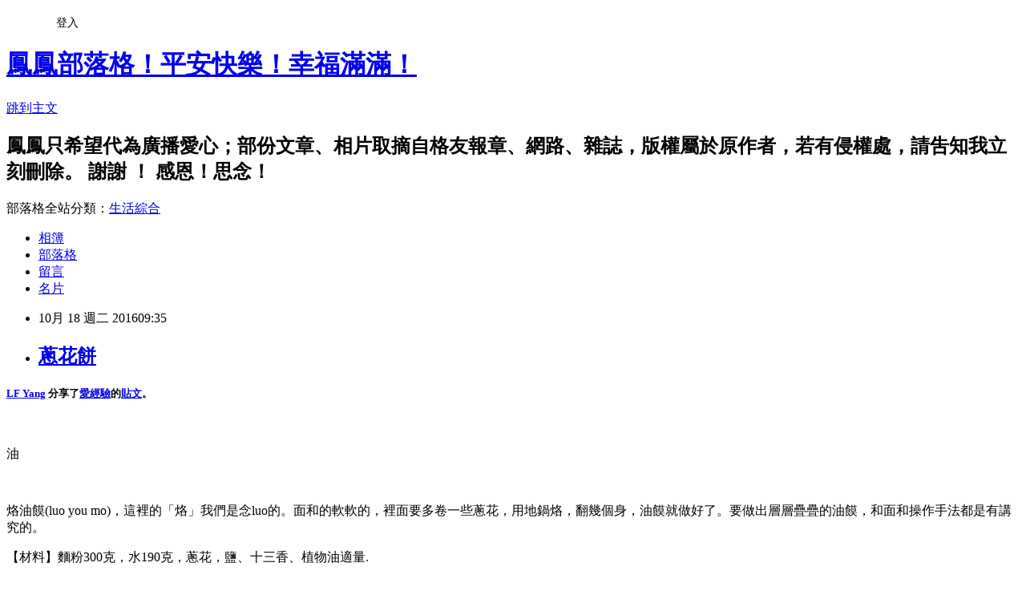

--- FILE ---
content_type: text/html; charset=utf-8
request_url: https://a19480501.pixnet.net/blog/posts/9453626489
body_size: 36023
content:
<!DOCTYPE html><html lang="zh-TW"><head><meta charSet="utf-8"/><meta name="viewport" content="width=device-width, initial-scale=1"/><link rel="stylesheet" href="https://static.1px.tw/blog-next/_next/static/chunks/b1e52b495cc0137c.css" data-precedence="next"/><link rel="stylesheet" href="/fix.css?v=202601211031" type="text/css" data-precedence="medium"/><link rel="stylesheet" href="https://s3.1px.tw/blog/theme/choc/iframe-popup.css?v=202601211031" type="text/css" data-precedence="medium"/><link rel="stylesheet" href="https://s3.1px.tw/blog/theme/choc/plugins.min.css?v=202601211031" type="text/css" data-precedence="medium"/><link rel="stylesheet" href="https://s3.1px.tw/blog/theme/choc/openid-comment.css?v=202601211031" type="text/css" data-precedence="medium"/><link rel="stylesheet" href="https://s3.1px.tw/blog/theme/choc/style.min.css?v=202601211031" type="text/css" data-precedence="medium"/><link rel="stylesheet" href="https://s3.1px.tw/blog/theme/choc/main.min.css?v=202601211031" type="text/css" data-precedence="medium"/><link rel="stylesheet" href="https://pimg.1px.tw/a19480501/assets/a19480501.css?v=202601211031" type="text/css" data-precedence="medium"/><link rel="stylesheet" href="https://s3.1px.tw/blog/theme/choc/author-info.css?v=202601211031" type="text/css" data-precedence="medium"/><link rel="stylesheet" href="https://s3.1px.tw/blog/theme/choc/idlePop.min.css?v=202601211031" type="text/css" data-precedence="medium"/><link rel="preload" as="script" fetchPriority="low" href="https://static.1px.tw/blog-next/_next/static/chunks/94688e2baa9fea03.js"/><script src="https://static.1px.tw/blog-next/_next/static/chunks/41eaa5427c45ebcc.js" async=""></script><script src="https://static.1px.tw/blog-next/_next/static/chunks/e2c6231760bc85bd.js" async=""></script><script src="https://static.1px.tw/blog-next/_next/static/chunks/94bde6376cf279be.js" async=""></script><script src="https://static.1px.tw/blog-next/_next/static/chunks/426b9d9d938a9eb4.js" async=""></script><script src="https://static.1px.tw/blog-next/_next/static/chunks/turbopack-5021d21b4b170dda.js" async=""></script><script src="https://static.1px.tw/blog-next/_next/static/chunks/ff1a16fafef87110.js" async=""></script><script src="https://static.1px.tw/blog-next/_next/static/chunks/e308b2b9ce476a3e.js" async=""></script><script src="https://static.1px.tw/blog-next/_next/static/chunks/2bf79572a40338b7.js" async=""></script><script src="https://static.1px.tw/blog-next/_next/static/chunks/d3c6eed28c1dd8e2.js" async=""></script><script src="https://static.1px.tw/blog-next/_next/static/chunks/d4d39cfc2a072218.js" async=""></script><script src="https://static.1px.tw/blog-next/_next/static/chunks/6a5d72c05b9cd4ba.js" async=""></script><script src="https://static.1px.tw/blog-next/_next/static/chunks/8af6103cf1375f47.js" async=""></script><script src="https://static.1px.tw/blog-next/_next/static/chunks/60d08651d643cedc.js" async=""></script><script src="https://static.1px.tw/blog-next/_next/static/chunks/0ae21416dac1fa83.js" async=""></script><script src="https://static.1px.tw/blog-next/_next/static/chunks/6d1100e43ad18157.js" async=""></script><script src="https://static.1px.tw/blog-next/_next/static/chunks/87eeaf7a3b9005e8.js" async=""></script><script src="https://static.1px.tw/blog-next/_next/static/chunks/ed01c75076819ebd.js" async=""></script><script src="https://static.1px.tw/blog-next/_next/static/chunks/a4df8fc19a9a82e6.js" async=""></script><title>蔥花餅</title><meta name="description" content="LF Yang 分享了愛經驗的貼文。"/><meta name="author" content="鳳鳳部落格！平安快樂！幸福滿滿！"/><meta name="google-adsense-platform-account" content="pub-2647689032095179"/><meta name="fb:app_id" content="101730233200171"/><link rel="canonical" href="https://a19480501.pixnet.net/blog/posts/9453626489"/><meta property="og:title" content="蔥花餅"/><meta property="og:description" content="LF Yang 分享了愛經驗的貼文。"/><meta property="og:url" content="https://a19480501.pixnet.net/blog/posts/9453626489"/><meta property="og:image" content="http://s1.how01.com//uploads/post/3d/9823/14764325868792.jpg"/><meta property="og:type" content="article"/><meta name="twitter:card" content="summary_large_image"/><meta name="twitter:title" content="蔥花餅"/><meta name="twitter:description" content="LF Yang 分享了愛經驗的貼文。"/><meta name="twitter:image" content="http://s1.how01.com//uploads/post/3d/9823/14764325868792.jpg"/><link rel="icon" href="/favicon.ico?favicon.a62c60e0.ico" sizes="32x32" type="image/x-icon"/><script src="https://static.1px.tw/blog-next/_next/static/chunks/a6dad97d9634a72d.js" noModule=""></script></head><body><!--$--><!--/$--><!--$?--><template id="B:0"></template><!--/$--><script>requestAnimationFrame(function(){$RT=performance.now()});</script><script src="https://static.1px.tw/blog-next/_next/static/chunks/94688e2baa9fea03.js" id="_R_" async=""></script><div hidden id="S:0"><script id="pixnet-vars">
        window.PIXNET = {
          post_id: "9453626489",
          name: "a19480501",
          user_id: 0,
          blog_id: "4506182",
          display_ads: true,
          ad_options: {"chictrip":false}
        };
      </script><script type="text/javascript" src="https://code.jquery.com/jquery-latest.min.js"></script><script id="json-ld-article-script" type="application/ld+json">{"@context":"https:\u002F\u002Fschema.org","@type":"BlogPosting","isAccessibleForFree":true,"mainEntityOfPage":{"@type":"WebPage","@id":"https:\u002F\u002Fa19480501.pixnet.net\u002Fblog\u002Fposts\u002F9453626489"},"headline":"蔥花餅","description":"\u003Cimg alt=\"\" src=\"http:\u002F\u002Fs1.how01.com\u002F\u002Fuploads\u002Fpost\u002F3d\u002F9823\u002F14764325868792.jpg\" style=\"margin: 0px; padding: 0px; border: 0px; font-style: inherit; font-variant: inherit; font-weight: inherit; font-stretch: inherit; line-height: inherit; font-family: inherit; vertical-align: middle; text-size-adjust: none; word-break: break-word; max-width: 100%; max-height: 100%;\" title=\"\"\u003E\u003Cbr \u002F\u003E\u003Cstrong class=\"fwb\" style=\"font-family:inherit; font-weight:bold\"\u003E\u003Ca class=\"profileLink\" data-ft='{\"tn\":\"l\"}' data-hovercard=\"\u002Fajax\u002Fhovercard\u002Fuser.php?id=100004513110832\" href=\"https:\u002F\u002Fwww.facebook.com\u002Flf.yang.77\" style=\"color: rgb(54, 88, 153); cursor: pointer; text-decoration: none; font-family: inherit;\"\u003ELF Yang\u003C\u002Fa\u003E\u003C\u002Fstrong\u003E 分享了\u003Ca class=\"profileLink\" data-ft='{\"tn\":\"k\"}' data-hovercard=\"\u002Fajax\u002Fhovercard\u002Fpage.php?id=938473339498052\" href=\"https:\u002F\u002Fwww.facebook.com\u002FHow01Com\u002F\" style=\"color: rgb(54, 88, 153); cursor: pointer; text-decoration: none; font-family: inherit;\"\u003E愛經驗\u003C\u002Fa\u003E的\u003Ca href=\"https:\u002F\u002Fwww.facebook.com\u002FHow01Com\u002Fposts\u002F1340263562652359\" style=\"color: rgb(54, 88, 153); cursor: pointer; text-decoration: none; font-family: inherit;\"\u003E貼文\u003C\u002Fa\u003E。\u003Cbr\u003E","articleBody":"\u003Ch5 class=\"_5pbw _5vra\" data-ft=\"{&quot;tn&quot;:&quot;C&quot;}\" id=\"js_87\" style=\"color: rgb(29, 33, 41); font-size: 15px; margin: 0px 0px 2px; padding: 0px 22px 0px 0px; font-weight: normal; line-height: 1.38; overflow: hidden; font-family: helvetica, arial, sans-serif; background-color: rgb(255, 255, 255);\"\u003E\u003Cspan class=\"fcg fwn\" style=\"color:rgb(144, 148, 156); font-family:inherit\"\u003E\u003Cstrong class=\"fwb\" style=\"font-family:inherit; font-weight:bold\"\u003E\u003Ca class=\"profileLink\" data-ft=\"{&quot;tn&quot;:&quot;l&quot;}\" data-hovercard=\"\u002Fajax\u002Fhovercard\u002Fuser.php?id=100004513110832\" href=\"https:\u002F\u002Fwww.facebook.com\u002Flf.yang.77\" style=\"color: rgb(54, 88, 153); cursor: pointer; text-decoration: none; font-family: inherit;\"\u003ELF Yang\u003C\u002Fa\u003E\u003C\u002Fstrong\u003E&nbsp;分享了\u003Ca class=\"profileLink\" data-ft=\"{&quot;tn&quot;:&quot;k&quot;}\" data-hovercard=\"\u002Fajax\u002Fhovercard\u002Fpage.php?id=938473339498052\" href=\"https:\u002F\u002Fwww.facebook.com\u002FHow01Com\u002F\" style=\"color: rgb(54, 88, 153); cursor: pointer; text-decoration: none; font-family: inherit;\"\u003E愛經驗\u003C\u002Fa\u003E的\u003Ca href=\"https:\u002F\u002Fwww.facebook.com\u002FHow01Com\u002Fposts\u002F1340263562652359\" style=\"color: rgb(54, 88, 153); cursor: pointer; text-decoration: none; font-family: inherit;\"\u003E貼文\u003C\u002Fa\u003E。\u003C\u002Fspan\u003E\u003C\u002Fh5\u003E\n\n\u003Cp\u003E&nbsp;\u003C\u002Fp\u003E\n\n\u003Cp style=\"margin: 0px; padding: 0px; border: 0px; font-variant-numeric: inherit; font-stretch: inherit; line-height: inherit; font-family: 微软雅黑, Arial; font-size: 16px; vertical-align: middle; text-size-adjust: none; word-break: break-word; color: rgb(85, 85, 85);\"\u003E\u003Cspan style=\"border:0px; font-family:inherit; font-size:20px; font-stretch:inherit; font-style:inherit; font-variant:inherit; font-weight:inherit; line-height:inherit; margin:0px; padding:0px; text-size-adjust:none; vertical-align:middle; word-break:break-word\"\u003E油\u003C\u002Fspan\u003E\u003Cimg alt=\"\" src=\"http:\u002F\u002Fs1.how01.com\u002F\u002Fuploads\u002Fpost\u002F3d\u002F9823\u002F14764325868792.jpg\" style=\"margin: 0px; padding: 0px; border: 0px; font-style: inherit; font-variant: inherit; font-weight: inherit; font-stretch: inherit; line-height: inherit; font-family: inherit; vertical-align: middle; text-size-adjust: none; word-break: break-word; max-width: 100%; max-height: 100%;\" title=\"\"\u003E\u003C\u002Fp\u003E\n\n\u003Cp style=\"margin: 0px; padding: 0px; border: 0px; font-variant-numeric: inherit; font-stretch: inherit; line-height: inherit; font-family: 微软雅黑, Arial; font-size: 16px; vertical-align: middle; text-size-adjust: none; word-break: break-word; color: rgb(85, 85, 85);\"\u003E&nbsp;\u003C\u002Fp\u003E\n\n\u003Cp style=\"margin: 0px; padding: 0px; border: 0px; font-variant-numeric: inherit; font-stretch: inherit; line-height: inherit; font-family: 微软雅黑, Arial; font-size: 16px; vertical-align: middle; text-size-adjust: none; word-break: break-word; color: rgb(85, 85, 85);\"\u003E\u003Cspan style=\"border:0px; font-family:inherit; font-size:20px; font-stretch:inherit; font-style:inherit; font-variant:inherit; font-weight:inherit; line-height:inherit; margin:0px; padding:0px; text-size-adjust:none; vertical-align:middle; word-break:break-word\"\u003E烙油饃(luo you mo)，這裡的「烙」我們是念luo的。面和的軟軟的，裡面要多卷一些蔥花，用地鍋烙，翻幾個身，油饃就做好了。要做出層層疊疊的油饃，和面和操作手法都是有講究的。\u003C\u002Fspan\u003E\u003C\u002Fp\u003E\n\n\u003Cp style=\"margin: 0px; padding: 0px; border: 0px; font-variant-numeric: inherit; font-stretch: inherit; line-height: inherit; font-family: 微软雅黑, Arial; font-size: 16px; vertical-align: middle; text-size-adjust: none; word-break: break-word; color: rgb(85, 85, 85);\"\u003E\u003Cspan style=\"border:0px; font-family:inherit; font-size:20px; font-stretch:inherit; font-style:inherit; font-variant:inherit; font-weight:inherit; line-height:inherit; margin:0px; padding:0px; text-size-adjust:none; vertical-align:middle; word-break:break-word\"\u003E【材料】麵粉300克，水190克，蔥花，鹽、十三香、植物油適量.\u003C\u002Fspan\u003E\u003C\u002Fp\u003E\n\n\u003Cp style=\"margin: 0px; padding: 0px; border: 0px; font-variant-numeric: inherit; font-stretch: inherit; line-height: inherit; font-family: 微软雅黑, Arial; font-size: 16px; vertical-align: middle; text-size-adjust: none; word-break: break-word; color: rgb(85, 85, 85);\"\u003E\u003Cspan style=\"border:0px; font-family:inherit; font-size:20px; font-stretch:inherit; font-style:inherit; font-variant:inherit; font-weight:inherit; line-height:inherit; margin:0px; padding:0px; text-size-adjust:none; vertical-align:middle; word-break:break-word\"\u003E【做法】\u003C\u002Fspan\u003E\u003C\u002Fp\u003E\n\n\u003Cp style=\"margin: 0px; padding: 0px; border: 0px; font-variant-numeric: inherit; font-stretch: inherit; line-height: inherit; font-family: 微软雅黑, Arial; font-size: 16px; vertical-align: middle; text-size-adjust: none; word-break: break-word; color: rgb(85, 85, 85);\"\u003E\u003Cspan style=\"border:0px; font-family:inherit; font-size:20px; font-stretch:inherit; font-style:inherit; font-variant:inherit; font-weight:inherit; line-height:inherit; margin:0px; padding:0px; text-size-adjust:none; vertical-align:middle; word-break:break-word\"\u003E1、麵粉放入大盆子里，一點點加水，邊加水邊用筷子攪成面絮，用手揉成麵糰，麵糰一定要軟，然後蓋保鮮膜醒面，時間大約20-30分鐘，醒過之後的麵糰會非常軟，具有很好的延展性。\u003C\u002Fspan\u003E\u003C\u002Fp\u003E\n\n\u003Cp style=\"margin: 0px; padding: 0px; border: 0px; font-variant-numeric: inherit; font-stretch: inherit; line-height: inherit; font-family: 微软雅黑, Arial; font-size: 16px; vertical-align: middle; text-size-adjust: none; word-break: break-word; color: rgb(85, 85, 85);\"\u003E\u003Cimg alt=\"\" src=\"http:\u002F\u002Fs1.how01.com\u002F\u002Fuploads\u002Fpost\u002F3d\u002F9823\u002F14764325526881.jpg\" style=\"margin: 0px; padding: 0px; border: 0px; font-style: inherit; font-variant: inherit; font-weight: inherit; font-stretch: inherit; line-height: inherit; font-family: inherit; vertical-align: middle; text-size-adjust: none; word-break: break-word; max-width: 100%; max-height: 100%;\" title=\"\"\u003E\u003C\u002Fp\u003E\n\n\u003Cp style=\"margin: 0px; padding: 0px; border: 0px; font-variant-numeric: inherit; font-stretch: inherit; line-height: inherit; font-family: 微软雅黑, Arial; font-size: 16px; vertical-align: middle; text-size-adjust: none; word-break: break-word; color: rgb(85, 85, 85);\"\u003E\u003Cspan style=\"border:0px; font-family:inherit; font-size:20px; font-stretch:inherit; font-style:inherit; font-variant:inherit; font-weight:inherit; line-height:inherit; margin:0px; padding:0px; text-size-adjust:none; vertical-align:middle; word-break:break-word\"\u003E2、餳面的過程中，把香蔥洗凈，只用葉子、切碎。蔥花放入碗內，放適量鹽、十三香、植物油拌勻腌制一會兒，這樣腌過的蔥花會非常香。\u003C\u002Fspan\u003E\u003C\u002Fp\u003E\n\n\u003Cp style=\"margin: 0px; padding: 0px; border: 0px; font-variant-numeric: inherit; font-stretch: inherit; line-height: inherit; font-family: 微软雅黑, Arial; font-size: 16px; vertical-align: middle; text-size-adjust: none; word-break: break-word; color: rgb(85, 85, 85);\"\u003E\u003Cimg alt=\"\" src=\"http:\u002F\u002Fs1.how01.com\u002F\u002Fuploads\u002Fpost\u002F3d\u002F9823\u002F14764325624436.jpg\" style=\"margin: 0px; padding: 0px; border: 0px; font-style: inherit; font-variant: inherit; font-weight: inherit; font-stretch: inherit; line-height: inherit; font-family: inherit; vertical-align: middle; text-size-adjust: none; word-break: break-word; max-width: 100%; max-height: 100%;\" title=\"\"\u003E\u003C\u002Fp\u003E\n\n\u003Cp style=\"margin: 0px; padding: 0px; border: 0px; font-variant-numeric: inherit; font-stretch: inherit; line-height: inherit; font-family: 微软雅黑, Arial; font-size: 16px; vertical-align: middle; text-size-adjust: none; word-break: break-word; color: rgb(85, 85, 85);\"\u003E\u003Cspan style=\"border:0px; font-family:inherit; font-size:20px; font-stretch:inherit; font-style:inherit; font-variant:inherit; font-weight:inherit; line-height:inherit; margin:0px; padding:0px; text-size-adjust:none; vertical-align:middle; word-break:break-word\"\u003E3、醒好的麵糰不用再揉，直接分成三等份，麵糰用手按扁、擀成長方形大薄片，越薄越好，然後在上面刷一層油，再撒薄薄一層麵粉，最後撒上蔥花（這裡刷油、撒麵粉是簡易的油酥，起到分層的作用。擀的越薄、層次越多，這樣蔥花餅層次才好看）\u003C\u002Fspan\u003E\u003C\u002Fp\u003E\n\n\u003Cp style=\"margin: 0px; padding: 0px; border: 0px; font-variant-numeric: inherit; font-stretch: inherit; line-height: inherit; font-family: 微软雅黑, Arial; font-size: 16px; vertical-align: middle; text-size-adjust: none; word-break: break-word; color: rgb(85, 85, 85);\"\u003E\u003Cimg alt=\"\" src=\"http:\u002F\u002Fs1.how01.com\u002F\u002Fuploads\u002Fpost\u002F3d\u002F9823\u002F14764325699337.jpg\" style=\"margin: 0px; padding: 0px; border: 0px; font-style: inherit; font-variant: inherit; font-weight: inherit; font-stretch: inherit; line-height: inherit; font-family: inherit; vertical-align: middle; text-size-adjust: none; word-break: break-word; max-width: 100%; max-height: 100%;\" title=\"\"\u003E\u003C\u002Fp\u003E\n\n\u003Cp style=\"margin: 0px; padding: 0px; border: 0px; font-variant-numeric: inherit; font-stretch: inherit; line-height: inherit; font-family: 微软雅黑, Arial; font-size: 16px; vertical-align: middle; text-size-adjust: none; word-break: break-word; color: rgb(85, 85, 85);\"\u003E\u003Cspan style=\"border:0px; font-family:inherit; font-size:20px; font-stretch:inherit; font-style:inherit; font-variant:inherit; font-weight:inherit; line-height:inherit; margin:0px; padding:0px; text-size-adjust:none; vertical-align:middle; word-break:break-word\"\u003E4、捲起來，稍微按扁，上面抹一層油，用刀從中間劃開，一分為二。\u003C\u002Fspan\u003E\u003C\u002Fp\u003E\n\n\u003Cp style=\"margin: 0px; padding: 0px; border: 0px; font-variant-numeric: inherit; font-stretch: inherit; line-height: inherit; font-family: 微软雅黑, Arial; font-size: 16px; vertical-align: middle; text-size-adjust: none; word-break: break-word; color: rgb(85, 85, 85);\"\u003E\u003Cimg alt=\"\" src=\"http:\u002F\u002Fs1.how01.com\u002F\u002Fuploads\u002Fpost\u002F3d\u002F9823\u002F14764325699304.jpg\" style=\"margin: 0px; padding: 0px; border: 0px; font-style: inherit; font-variant: inherit; font-weight: inherit; font-stretch: inherit; line-height: inherit; font-family: inherit; vertical-align: middle; text-size-adjust: none; word-break: break-word; max-width: 100%; max-height: 100%;\" title=\"\"\u003E\u003C\u002Fp\u003E\n\n\u003Cp style=\"margin: 0px; padding: 0px; border: 0px; font-variant-numeric: inherit; font-stretch: inherit; line-height: inherit; font-family: 微软雅黑, Arial; font-size: 16px; vertical-align: middle; text-size-adjust: none; word-break: break-word; color: rgb(85, 85, 85);\"\u003E\u003Cspan style=\"border:0px; font-family:inherit; font-size:20px; font-stretch:inherit; font-style:inherit; font-variant:inherit; font-weight:inherit; line-height:inherit; margin:0px; padding:0px; text-size-adjust:none; vertical-align:middle; word-break:break-word\"\u003E5、稍微拉抻一下，從一端自然的捲起來，抹油的一面要朝里、切口朝上，不要卷的太緊。這樣操作的好處就是蔥花餅層次分明，烙熟了以後，用筷子往中間一夾，很容易就變鬆散了，提起一點一扯，便是絲絲縷縷的狀態了，非常關鍵的一步。卷到頭，尾部壓在下面，按扁，醒十分鐘再擀。\u003C\u002Fspan\u003E\u003C\u002Fp\u003E\n\n\u003Cp style=\"margin: 0px; padding: 0px; border: 0px; font-variant-numeric: inherit; font-stretch: inherit; line-height: inherit; font-family: 微软雅黑, Arial; font-size: 16px; vertical-align: middle; text-size-adjust: none; word-break: break-word; color: rgb(85, 85, 85);\"\u003E\u003Cimg alt=\"\" src=\"http:\u002F\u002Fs1.how01.com\u002F\u002Fuploads\u002Fpost\u002F3d\u002F9823\u002F14764325707327.jpg\" style=\"margin: 0px; padding: 0px; border: 0px; font-style: inherit; font-variant: inherit; font-weight: inherit; font-stretch: inherit; line-height: inherit; font-family: inherit; vertical-align: middle; text-size-adjust: none; word-break: break-word; max-width: 100%; max-height: 100%;\" title=\"\"\u003E\u003C\u002Fp\u003E\n\n\u003Cp style=\"margin: 0px; padding: 0px; border: 0px; font-variant-numeric: inherit; font-stretch: inherit; line-height: inherit; font-family: 微软雅黑, Arial; font-size: 16px; vertical-align: middle; text-size-adjust: none; word-break: break-word; color: rgb(85, 85, 85);\"\u003E\u003Cspan style=\"border:0px; font-family:inherit; font-size:20px; font-stretch:inherit; font-style:inherit; font-variant:inherit; font-weight:inherit; line-height:inherit; margin:0px; padding:0px; text-size-adjust:none; vertical-align:middle; word-break:break-word\"\u003E6、輕輕擀成圓餅狀，擀的時候用力要均勻，不然中心處就會偏移，外形也就不好看了，也不要擀的太薄了，不然就太死板了，吃起來不鬆軟。不粘鍋放適量油，小火加熱，放入餅坯小火煎。（烙蔥油餅的火也不能太小了，不然煎的過程中水份流失會很嚴重，餅子會變得又干又硬。可以蓋著蓋子煎，這樣可以很好的保持水份）要勤翻面，煎至兩面金黃即可。勤翻面也可以讓蔥花餅變得酥脆鬆散。\u003C\u002Fspan\u003E\u003C\u002Fp\u003E\n\n\u003Cp style=\"margin: 0px; padding: 0px; border: 0px; font-variant-numeric: inherit; font-stretch: inherit; line-height: inherit; font-family: 微软雅黑, Arial; font-size: 16px; vertical-align: middle; text-size-adjust: none; word-break: break-word; color: rgb(85, 85, 85);\"\u003E\u003Cimg alt=\"\" src=\"http:\u002F\u002Fs1.how01.com\u002F\u002Fuploads\u002Fpost\u002F3d\u002F9823\u002F14764325862824.jpg\" style=\"margin: 0px; padding: 0px; border: 0px; font-style: inherit; font-variant: inherit; font-weight: inherit; font-stretch: inherit; line-height: inherit; font-family: inherit; vertical-align: middle; text-size-adjust: none; word-break: break-word; max-width: 100%; max-height: 100%;\" title=\"\"\u003E\u003C\u002Fp\u003E\n\n\u003Cp style=\"margin: 0px; padding: 0px; border: 0px; font-variant-numeric: inherit; font-stretch: inherit; line-height: inherit; font-family: 微软雅黑, Arial; font-size: 16px; vertical-align: middle; text-size-adjust: none; word-break: break-word; color: rgb(85, 85, 85);\"\u003E&nbsp;\u003C\u002Fp\u003E\n\n\u003Cp style=\"margin: 0px; padding: 0px; border: 0px; font-variant-numeric: inherit; font-stretch: inherit; line-height: inherit; font-family: 微软雅黑, Arial; font-size: 16px; vertical-align: middle; text-size-adjust: none; word-break: break-word; color: rgb(85, 85, 85);\"\u003E&nbsp;\u003C\u002Fp\u003E\n","image":["http:\u002F\u002Fs1.how01.com\u002F\u002Fuploads\u002Fpost\u002F3d\u002F9823\u002F14764325868792.jpg"],"author":{"@type":"Person","name":"鳳鳳部落格！平安快樂！幸福滿滿！","url":"https:\u002F\u002Fwww.pixnet.net\u002Fpcard\u002Fa19480501"},"publisher":{"@type":"Organization","name":"鳳鳳部落格！平安快樂！幸福滿滿！","logo":{"@type":"ImageObject","url":"https:\u002F\u002Fs3.1px.tw\u002Fblog\u002Fcommon\u002Favatar\u002Fblog_cover_light.jpg"}},"datePublished":"2016-10-18T01:35:41.000Z","dateModified":"","keywords":[],"articleSection":"美食"}</script><template id="P:1"></template><template id="P:2"></template><template id="P:3"></template><section aria-label="Notifications alt+T" tabindex="-1" aria-live="polite" aria-relevant="additions text" aria-atomic="false"></section></div><script>(self.__next_f=self.__next_f||[]).push([0])</script><script>self.__next_f.push([1,"1:\"$Sreact.fragment\"\n3:I[39756,[\"https://static.1px.tw/blog-next/_next/static/chunks/ff1a16fafef87110.js\",\"https://static.1px.tw/blog-next/_next/static/chunks/e308b2b9ce476a3e.js\"],\"default\"]\n4:I[53536,[\"https://static.1px.tw/blog-next/_next/static/chunks/ff1a16fafef87110.js\",\"https://static.1px.tw/blog-next/_next/static/chunks/e308b2b9ce476a3e.js\"],\"default\"]\n6:I[97367,[\"https://static.1px.tw/blog-next/_next/static/chunks/ff1a16fafef87110.js\",\"https://static.1px.tw/blog-next/_next/static/chunks/e308b2b9ce476a3e.js\"],\"OutletBoundary\"]\n8:I[97367,[\"https://static.1px.tw/blog-next/_next/static/chunks/ff1a16fafef87110.js\",\"https://static.1px.tw/blog-next/_next/static/chunks/e308b2b9ce476a3e.js\"],\"ViewportBoundary\"]\na:I[97367,[\"https://static.1px.tw/blog-next/_next/static/chunks/ff1a16fafef87110.js\",\"https://static.1px.tw/blog-next/_next/static/chunks/e308b2b9ce476a3e.js\"],\"MetadataBoundary\"]\nc:I[63491,[\"https://static.1px.tw/blog-next/_next/static/chunks/2bf79572a40338b7.js\",\"https://static.1px.tw/blog-next/_next/static/chunks/d3c6eed28c1dd8e2.js\"],\"default\"]\n:HL[\"https://static.1px.tw/blog-next/_next/static/chunks/b1e52b495cc0137c.css\",\"style\"]\n"])</script><script>self.__next_f.push([1,"0:{\"P\":null,\"b\":\"Fh5CEL29DpBu-3dUnujtG\",\"c\":[\"\",\"blog\",\"posts\",\"9453626489\"],\"q\":\"\",\"i\":false,\"f\":[[[\"\",{\"children\":[\"blog\",{\"children\":[\"posts\",{\"children\":[[\"id\",\"9453626489\",\"d\"],{\"children\":[\"__PAGE__\",{}]}]}]}]},\"$undefined\",\"$undefined\",true],[[\"$\",\"$1\",\"c\",{\"children\":[[[\"$\",\"script\",\"script-0\",{\"src\":\"https://static.1px.tw/blog-next/_next/static/chunks/d4d39cfc2a072218.js\",\"async\":true,\"nonce\":\"$undefined\"}],[\"$\",\"script\",\"script-1\",{\"src\":\"https://static.1px.tw/blog-next/_next/static/chunks/6a5d72c05b9cd4ba.js\",\"async\":true,\"nonce\":\"$undefined\"}],[\"$\",\"script\",\"script-2\",{\"src\":\"https://static.1px.tw/blog-next/_next/static/chunks/8af6103cf1375f47.js\",\"async\":true,\"nonce\":\"$undefined\"}]],\"$L2\"]}],{\"children\":[[\"$\",\"$1\",\"c\",{\"children\":[null,[\"$\",\"$L3\",null,{\"parallelRouterKey\":\"children\",\"error\":\"$undefined\",\"errorStyles\":\"$undefined\",\"errorScripts\":\"$undefined\",\"template\":[\"$\",\"$L4\",null,{}],\"templateStyles\":\"$undefined\",\"templateScripts\":\"$undefined\",\"notFound\":\"$undefined\",\"forbidden\":\"$undefined\",\"unauthorized\":\"$undefined\"}]]}],{\"children\":[[\"$\",\"$1\",\"c\",{\"children\":[null,[\"$\",\"$L3\",null,{\"parallelRouterKey\":\"children\",\"error\":\"$undefined\",\"errorStyles\":\"$undefined\",\"errorScripts\":\"$undefined\",\"template\":[\"$\",\"$L4\",null,{}],\"templateStyles\":\"$undefined\",\"templateScripts\":\"$undefined\",\"notFound\":\"$undefined\",\"forbidden\":\"$undefined\",\"unauthorized\":\"$undefined\"}]]}],{\"children\":[[\"$\",\"$1\",\"c\",{\"children\":[null,[\"$\",\"$L3\",null,{\"parallelRouterKey\":\"children\",\"error\":\"$undefined\",\"errorStyles\":\"$undefined\",\"errorScripts\":\"$undefined\",\"template\":[\"$\",\"$L4\",null,{}],\"templateStyles\":\"$undefined\",\"templateScripts\":\"$undefined\",\"notFound\":\"$undefined\",\"forbidden\":\"$undefined\",\"unauthorized\":\"$undefined\"}]]}],{\"children\":[[\"$\",\"$1\",\"c\",{\"children\":[\"$L5\",[[\"$\",\"link\",\"0\",{\"rel\":\"stylesheet\",\"href\":\"https://static.1px.tw/blog-next/_next/static/chunks/b1e52b495cc0137c.css\",\"precedence\":\"next\",\"crossOrigin\":\"$undefined\",\"nonce\":\"$undefined\"}],[\"$\",\"script\",\"script-0\",{\"src\":\"https://static.1px.tw/blog-next/_next/static/chunks/0ae21416dac1fa83.js\",\"async\":true,\"nonce\":\"$undefined\"}],[\"$\",\"script\",\"script-1\",{\"src\":\"https://static.1px.tw/blog-next/_next/static/chunks/6d1100e43ad18157.js\",\"async\":true,\"nonce\":\"$undefined\"}],[\"$\",\"script\",\"script-2\",{\"src\":\"https://static.1px.tw/blog-next/_next/static/chunks/87eeaf7a3b9005e8.js\",\"async\":true,\"nonce\":\"$undefined\"}],[\"$\",\"script\",\"script-3\",{\"src\":\"https://static.1px.tw/blog-next/_next/static/chunks/ed01c75076819ebd.js\",\"async\":true,\"nonce\":\"$undefined\"}],[\"$\",\"script\",\"script-4\",{\"src\":\"https://static.1px.tw/blog-next/_next/static/chunks/a4df8fc19a9a82e6.js\",\"async\":true,\"nonce\":\"$undefined\"}]],[\"$\",\"$L6\",null,{\"children\":\"$@7\"}]]}],{},null,false,false]},null,false,false]},null,false,false]},null,false,false]},null,false,false],[\"$\",\"$1\",\"h\",{\"children\":[null,[\"$\",\"$L8\",null,{\"children\":\"$@9\"}],[\"$\",\"$La\",null,{\"children\":\"$@b\"}],null]}],false]],\"m\":\"$undefined\",\"G\":[\"$c\",[]],\"S\":false}\n"])</script><script>self.__next_f.push([1,"9:[[\"$\",\"meta\",\"0\",{\"charSet\":\"utf-8\"}],[\"$\",\"meta\",\"1\",{\"name\":\"viewport\",\"content\":\"width=device-width, initial-scale=1\"}]]\n"])</script><script>self.__next_f.push([1,"d:I[79520,[\"https://static.1px.tw/blog-next/_next/static/chunks/d4d39cfc2a072218.js\",\"https://static.1px.tw/blog-next/_next/static/chunks/6a5d72c05b9cd4ba.js\",\"https://static.1px.tw/blog-next/_next/static/chunks/8af6103cf1375f47.js\"],\"\"]\n10:I[2352,[\"https://static.1px.tw/blog-next/_next/static/chunks/d4d39cfc2a072218.js\",\"https://static.1px.tw/blog-next/_next/static/chunks/6a5d72c05b9cd4ba.js\",\"https://static.1px.tw/blog-next/_next/static/chunks/8af6103cf1375f47.js\"],\"AdultWarningModal\"]\n11:I[69182,[\"https://static.1px.tw/blog-next/_next/static/chunks/d4d39cfc2a072218.js\",\"https://static.1px.tw/blog-next/_next/static/chunks/6a5d72c05b9cd4ba.js\",\"https://static.1px.tw/blog-next/_next/static/chunks/8af6103cf1375f47.js\"],\"HydrationComplete\"]\n12:I[12985,[\"https://static.1px.tw/blog-next/_next/static/chunks/d4d39cfc2a072218.js\",\"https://static.1px.tw/blog-next/_next/static/chunks/6a5d72c05b9cd4ba.js\",\"https://static.1px.tw/blog-next/_next/static/chunks/8af6103cf1375f47.js\"],\"NuqsAdapter\"]\n13:I[82782,[\"https://static.1px.tw/blog-next/_next/static/chunks/d4d39cfc2a072218.js\",\"https://static.1px.tw/blog-next/_next/static/chunks/6a5d72c05b9cd4ba.js\",\"https://static.1px.tw/blog-next/_next/static/chunks/8af6103cf1375f47.js\"],\"RefineContext\"]\n14:I[29306,[\"https://static.1px.tw/blog-next/_next/static/chunks/d4d39cfc2a072218.js\",\"https://static.1px.tw/blog-next/_next/static/chunks/6a5d72c05b9cd4ba.js\",\"https://static.1px.tw/blog-next/_next/static/chunks/8af6103cf1375f47.js\",\"https://static.1px.tw/blog-next/_next/static/chunks/60d08651d643cedc.js\",\"https://static.1px.tw/blog-next/_next/static/chunks/d3c6eed28c1dd8e2.js\"],\"default\"]\n2:[\"$\",\"html\",null,{\"lang\":\"zh-TW\",\"children\":[[\"$\",\"$Ld\",null,{\"id\":\"google-tag-manager\",\"strategy\":\"afterInteractive\",\"children\":\"\\n(function(w,d,s,l,i){w[l]=w[l]||[];w[l].push({'gtm.start':\\nnew Date().getTime(),event:'gtm.js'});var f=d.getElementsByTagName(s)[0],\\nj=d.createElement(s),dl=l!='dataLayer'?'\u0026l='+l:'';j.async=true;j.src=\\n'https://www.googletagmanager.com/gtm.js?id='+i+dl;f.parentNode.insertBefore(j,f);\\n})(window,document,'script','dataLayer','GTM-TRLQMPKX');\\n  \"}],\"$Le\",\"$Lf\",[\"$\",\"body\",null,{\"children\":[[\"$\",\"$L10\",null,{\"display\":false}],[\"$\",\"$L11\",null,{}],[\"$\",\"$L12\",null,{\"children\":[\"$\",\"$L13\",null,{\"children\":[\"$\",\"$L3\",null,{\"parallelRouterKey\":\"children\",\"error\":\"$undefined\",\"errorStyles\":\"$undefined\",\"errorScripts\":\"$undefined\",\"template\":[\"$\",\"$L4\",null,{}],\"templateStyles\":\"$undefined\",\"templateScripts\":\"$undefined\",\"notFound\":[[\"$\",\"$L14\",null,{}],[]],\"forbidden\":\"$undefined\",\"unauthorized\":\"$undefined\"}]}]}]]}]]}]\n"])</script><script>self.__next_f.push([1,"e:null\nf:null\n"])</script><script>self.__next_f.push([1,"16:I[27201,[\"https://static.1px.tw/blog-next/_next/static/chunks/ff1a16fafef87110.js\",\"https://static.1px.tw/blog-next/_next/static/chunks/e308b2b9ce476a3e.js\"],\"IconMark\"]\n5:[[\"$\",\"script\",null,{\"id\":\"pixnet-vars\",\"children\":\"\\n        window.PIXNET = {\\n          post_id: \\\"9453626489\\\",\\n          name: \\\"a19480501\\\",\\n          user_id: 0,\\n          blog_id: \\\"4506182\\\",\\n          display_ads: true,\\n          ad_options: {\\\"chictrip\\\":false}\\n        };\\n      \"}],\"$L15\"]\nb:[[\"$\",\"title\",\"0\",{\"children\":\"蔥花餅\"}],[\"$\",\"meta\",\"1\",{\"name\":\"description\",\"content\":\"LF Yang 分享了愛經驗的貼文。\"}],[\"$\",\"meta\",\"2\",{\"name\":\"author\",\"content\":\"鳳鳳部落格！平安快樂！幸福滿滿！\"}],[\"$\",\"meta\",\"3\",{\"name\":\"google-adsense-platform-account\",\"content\":\"pub-2647689032095179\"}],[\"$\",\"meta\",\"4\",{\"name\":\"fb:app_id\",\"content\":\"101730233200171\"}],[\"$\",\"link\",\"5\",{\"rel\":\"canonical\",\"href\":\"https://a19480501.pixnet.net/blog/posts/9453626489\"}],[\"$\",\"meta\",\"6\",{\"property\":\"og:title\",\"content\":\"蔥花餅\"}],[\"$\",\"meta\",\"7\",{\"property\":\"og:description\",\"content\":\"LF Yang 分享了愛經驗的貼文。\"}],[\"$\",\"meta\",\"8\",{\"property\":\"og:url\",\"content\":\"https://a19480501.pixnet.net/blog/posts/9453626489\"}],[\"$\",\"meta\",\"9\",{\"property\":\"og:image\",\"content\":\"http://s1.how01.com//uploads/post/3d/9823/14764325868792.jpg\"}],[\"$\",\"meta\",\"10\",{\"property\":\"og:type\",\"content\":\"article\"}],[\"$\",\"meta\",\"11\",{\"name\":\"twitter:card\",\"content\":\"summary_large_image\"}],[\"$\",\"meta\",\"12\",{\"name\":\"twitter:title\",\"content\":\"蔥花餅\"}],[\"$\",\"meta\",\"13\",{\"name\":\"twitter:description\",\"content\":\"LF Yang 分享了愛經驗的貼文。\"}],[\"$\",\"meta\",\"14\",{\"name\":\"twitter:image\",\"content\":\"http://s1.how01.com//uploads/post/3d/9823/14764325868792.jpg\"}],[\"$\",\"link\",\"15\",{\"rel\":\"icon\",\"href\":\"/favicon.ico?favicon.a62c60e0.ico\",\"sizes\":\"32x32\",\"type\":\"image/x-icon\"}],[\"$\",\"$L16\",\"16\",{}]]\n7:null\n"])</script><script>self.__next_f.push([1,":HL[\"/fix.css?v=202601211031\",\"style\",{\"type\":\"text/css\"}]\n:HL[\"https://s3.1px.tw/blog/theme/choc/iframe-popup.css?v=202601211031\",\"style\",{\"type\":\"text/css\"}]\n:HL[\"https://s3.1px.tw/blog/theme/choc/plugins.min.css?v=202601211031\",\"style\",{\"type\":\"text/css\"}]\n:HL[\"https://s3.1px.tw/blog/theme/choc/openid-comment.css?v=202601211031\",\"style\",{\"type\":\"text/css\"}]\n:HL[\"https://s3.1px.tw/blog/theme/choc/style.min.css?v=202601211031\",\"style\",{\"type\":\"text/css\"}]\n:HL[\"https://s3.1px.tw/blog/theme/choc/main.min.css?v=202601211031\",\"style\",{\"type\":\"text/css\"}]\n:HL[\"https://pimg.1px.tw/a19480501/assets/a19480501.css?v=202601211031\",\"style\",{\"type\":\"text/css\"}]\n:HL[\"https://s3.1px.tw/blog/theme/choc/author-info.css?v=202601211031\",\"style\",{\"type\":\"text/css\"}]\n:HL[\"https://s3.1px.tw/blog/theme/choc/idlePop.min.css?v=202601211031\",\"style\",{\"type\":\"text/css\"}]\n17:T45b4,"])</script><script>self.__next_f.push([1,"{\"@context\":\"https:\\u002F\\u002Fschema.org\",\"@type\":\"BlogPosting\",\"isAccessibleForFree\":true,\"mainEntityOfPage\":{\"@type\":\"WebPage\",\"@id\":\"https:\\u002F\\u002Fa19480501.pixnet.net\\u002Fblog\\u002Fposts\\u002F9453626489\"},\"headline\":\"蔥花餅\",\"description\":\"\\u003Cimg alt=\\\"\\\" src=\\\"http:\\u002F\\u002Fs1.how01.com\\u002F\\u002Fuploads\\u002Fpost\\u002F3d\\u002F9823\\u002F14764325868792.jpg\\\" style=\\\"margin: 0px; padding: 0px; border: 0px; font-style: inherit; font-variant: inherit; font-weight: inherit; font-stretch: inherit; line-height: inherit; font-family: inherit; vertical-align: middle; text-size-adjust: none; word-break: break-word; max-width: 100%; max-height: 100%;\\\" title=\\\"\\\"\\u003E\\u003Cbr \\u002F\\u003E\\u003Cstrong class=\\\"fwb\\\" style=\\\"font-family:inherit; font-weight:bold\\\"\\u003E\\u003Ca class=\\\"profileLink\\\" data-ft='{\\\"tn\\\":\\\"l\\\"}' data-hovercard=\\\"\\u002Fajax\\u002Fhovercard\\u002Fuser.php?id=100004513110832\\\" href=\\\"https:\\u002F\\u002Fwww.facebook.com\\u002Flf.yang.77\\\" style=\\\"color: rgb(54, 88, 153); cursor: pointer; text-decoration: none; font-family: inherit;\\\"\\u003ELF Yang\\u003C\\u002Fa\\u003E\\u003C\\u002Fstrong\\u003E 分享了\\u003Ca class=\\\"profileLink\\\" data-ft='{\\\"tn\\\":\\\"k\\\"}' data-hovercard=\\\"\\u002Fajax\\u002Fhovercard\\u002Fpage.php?id=938473339498052\\\" href=\\\"https:\\u002F\\u002Fwww.facebook.com\\u002FHow01Com\\u002F\\\" style=\\\"color: rgb(54, 88, 153); cursor: pointer; text-decoration: none; font-family: inherit;\\\"\\u003E愛經驗\\u003C\\u002Fa\\u003E的\\u003Ca href=\\\"https:\\u002F\\u002Fwww.facebook.com\\u002FHow01Com\\u002Fposts\\u002F1340263562652359\\\" style=\\\"color: rgb(54, 88, 153); cursor: pointer; text-decoration: none; font-family: inherit;\\\"\\u003E貼文\\u003C\\u002Fa\\u003E。\\u003Cbr\\u003E\",\"articleBody\":\"\\u003Ch5 class=\\\"_5pbw _5vra\\\" data-ft=\\\"{\u0026quot;tn\u0026quot;:\u0026quot;C\u0026quot;}\\\" id=\\\"js_87\\\" style=\\\"color: rgb(29, 33, 41); font-size: 15px; margin: 0px 0px 2px; padding: 0px 22px 0px 0px; font-weight: normal; line-height: 1.38; overflow: hidden; font-family: helvetica, arial, sans-serif; background-color: rgb(255, 255, 255);\\\"\\u003E\\u003Cspan class=\\\"fcg fwn\\\" style=\\\"color:rgb(144, 148, 156); font-family:inherit\\\"\\u003E\\u003Cstrong class=\\\"fwb\\\" style=\\\"font-family:inherit; font-weight:bold\\\"\\u003E\\u003Ca class=\\\"profileLink\\\" data-ft=\\\"{\u0026quot;tn\u0026quot;:\u0026quot;l\u0026quot;}\\\" data-hovercard=\\\"\\u002Fajax\\u002Fhovercard\\u002Fuser.php?id=100004513110832\\\" href=\\\"https:\\u002F\\u002Fwww.facebook.com\\u002Flf.yang.77\\\" style=\\\"color: rgb(54, 88, 153); cursor: pointer; text-decoration: none; font-family: inherit;\\\"\\u003ELF Yang\\u003C\\u002Fa\\u003E\\u003C\\u002Fstrong\\u003E\u0026nbsp;分享了\\u003Ca class=\\\"profileLink\\\" data-ft=\\\"{\u0026quot;tn\u0026quot;:\u0026quot;k\u0026quot;}\\\" data-hovercard=\\\"\\u002Fajax\\u002Fhovercard\\u002Fpage.php?id=938473339498052\\\" href=\\\"https:\\u002F\\u002Fwww.facebook.com\\u002FHow01Com\\u002F\\\" style=\\\"color: rgb(54, 88, 153); cursor: pointer; text-decoration: none; font-family: inherit;\\\"\\u003E愛經驗\\u003C\\u002Fa\\u003E的\\u003Ca href=\\\"https:\\u002F\\u002Fwww.facebook.com\\u002FHow01Com\\u002Fposts\\u002F1340263562652359\\\" style=\\\"color: rgb(54, 88, 153); cursor: pointer; text-decoration: none; font-family: inherit;\\\"\\u003E貼文\\u003C\\u002Fa\\u003E。\\u003C\\u002Fspan\\u003E\\u003C\\u002Fh5\\u003E\\n\\n\\u003Cp\\u003E\u0026nbsp;\\u003C\\u002Fp\\u003E\\n\\n\\u003Cp style=\\\"margin: 0px; padding: 0px; border: 0px; font-variant-numeric: inherit; font-stretch: inherit; line-height: inherit; font-family: 微软雅黑, Arial; font-size: 16px; vertical-align: middle; text-size-adjust: none; word-break: break-word; color: rgb(85, 85, 85);\\\"\\u003E\\u003Cspan style=\\\"border:0px; font-family:inherit; font-size:20px; font-stretch:inherit; font-style:inherit; font-variant:inherit; font-weight:inherit; line-height:inherit; margin:0px; padding:0px; text-size-adjust:none; vertical-align:middle; word-break:break-word\\\"\\u003E油\\u003C\\u002Fspan\\u003E\\u003Cimg alt=\\\"\\\" src=\\\"http:\\u002F\\u002Fs1.how01.com\\u002F\\u002Fuploads\\u002Fpost\\u002F3d\\u002F9823\\u002F14764325868792.jpg\\\" style=\\\"margin: 0px; padding: 0px; border: 0px; font-style: inherit; font-variant: inherit; font-weight: inherit; font-stretch: inherit; line-height: inherit; font-family: inherit; vertical-align: middle; text-size-adjust: none; word-break: break-word; max-width: 100%; max-height: 100%;\\\" title=\\\"\\\"\\u003E\\u003C\\u002Fp\\u003E\\n\\n\\u003Cp style=\\\"margin: 0px; padding: 0px; border: 0px; font-variant-numeric: inherit; font-stretch: inherit; line-height: inherit; font-family: 微软雅黑, Arial; font-size: 16px; vertical-align: middle; text-size-adjust: none; word-break: break-word; color: rgb(85, 85, 85);\\\"\\u003E\u0026nbsp;\\u003C\\u002Fp\\u003E\\n\\n\\u003Cp style=\\\"margin: 0px; padding: 0px; border: 0px; font-variant-numeric: inherit; font-stretch: inherit; line-height: inherit; font-family: 微软雅黑, Arial; font-size: 16px; vertical-align: middle; text-size-adjust: none; word-break: break-word; color: rgb(85, 85, 85);\\\"\\u003E\\u003Cspan style=\\\"border:0px; font-family:inherit; font-size:20px; font-stretch:inherit; font-style:inherit; font-variant:inherit; font-weight:inherit; line-height:inherit; margin:0px; padding:0px; text-size-adjust:none; vertical-align:middle; word-break:break-word\\\"\\u003E烙油饃(luo you mo)，這裡的「烙」我們是念luo的。面和的軟軟的，裡面要多卷一些蔥花，用地鍋烙，翻幾個身，油饃就做好了。要做出層層疊疊的油饃，和面和操作手法都是有講究的。\\u003C\\u002Fspan\\u003E\\u003C\\u002Fp\\u003E\\n\\n\\u003Cp style=\\\"margin: 0px; padding: 0px; border: 0px; font-variant-numeric: inherit; font-stretch: inherit; line-height: inherit; font-family: 微软雅黑, Arial; font-size: 16px; vertical-align: middle; text-size-adjust: none; word-break: break-word; color: rgb(85, 85, 85);\\\"\\u003E\\u003Cspan style=\\\"border:0px; font-family:inherit; font-size:20px; font-stretch:inherit; font-style:inherit; font-variant:inherit; font-weight:inherit; line-height:inherit; margin:0px; padding:0px; text-size-adjust:none; vertical-align:middle; word-break:break-word\\\"\\u003E【材料】麵粉300克，水190克，蔥花，鹽、十三香、植物油適量.\\u003C\\u002Fspan\\u003E\\u003C\\u002Fp\\u003E\\n\\n\\u003Cp style=\\\"margin: 0px; padding: 0px; border: 0px; font-variant-numeric: inherit; font-stretch: inherit; line-height: inherit; font-family: 微软雅黑, Arial; font-size: 16px; vertical-align: middle; text-size-adjust: none; word-break: break-word; color: rgb(85, 85, 85);\\\"\\u003E\\u003Cspan style=\\\"border:0px; font-family:inherit; font-size:20px; font-stretch:inherit; font-style:inherit; font-variant:inherit; font-weight:inherit; line-height:inherit; margin:0px; padding:0px; text-size-adjust:none; vertical-align:middle; word-break:break-word\\\"\\u003E【做法】\\u003C\\u002Fspan\\u003E\\u003C\\u002Fp\\u003E\\n\\n\\u003Cp style=\\\"margin: 0px; padding: 0px; border: 0px; font-variant-numeric: inherit; font-stretch: inherit; line-height: inherit; font-family: 微软雅黑, Arial; font-size: 16px; vertical-align: middle; text-size-adjust: none; word-break: break-word; color: rgb(85, 85, 85);\\\"\\u003E\\u003Cspan style=\\\"border:0px; font-family:inherit; font-size:20px; font-stretch:inherit; font-style:inherit; font-variant:inherit; font-weight:inherit; line-height:inherit; margin:0px; padding:0px; text-size-adjust:none; vertical-align:middle; word-break:break-word\\\"\\u003E1、麵粉放入大盆子里，一點點加水，邊加水邊用筷子攪成面絮，用手揉成麵糰，麵糰一定要軟，然後蓋保鮮膜醒面，時間大約20-30分鐘，醒過之後的麵糰會非常軟，具有很好的延展性。\\u003C\\u002Fspan\\u003E\\u003C\\u002Fp\\u003E\\n\\n\\u003Cp style=\\\"margin: 0px; padding: 0px; border: 0px; font-variant-numeric: inherit; font-stretch: inherit; line-height: inherit; font-family: 微软雅黑, Arial; font-size: 16px; vertical-align: middle; text-size-adjust: none; word-break: break-word; color: rgb(85, 85, 85);\\\"\\u003E\\u003Cimg alt=\\\"\\\" src=\\\"http:\\u002F\\u002Fs1.how01.com\\u002F\\u002Fuploads\\u002Fpost\\u002F3d\\u002F9823\\u002F14764325526881.jpg\\\" style=\\\"margin: 0px; padding: 0px; border: 0px; font-style: inherit; font-variant: inherit; font-weight: inherit; font-stretch: inherit; line-height: inherit; font-family: inherit; vertical-align: middle; text-size-adjust: none; word-break: break-word; max-width: 100%; max-height: 100%;\\\" title=\\\"\\\"\\u003E\\u003C\\u002Fp\\u003E\\n\\n\\u003Cp style=\\\"margin: 0px; padding: 0px; border: 0px; font-variant-numeric: inherit; font-stretch: inherit; line-height: inherit; font-family: 微软雅黑, Arial; font-size: 16px; vertical-align: middle; text-size-adjust: none; word-break: break-word; color: rgb(85, 85, 85);\\\"\\u003E\\u003Cspan style=\\\"border:0px; font-family:inherit; font-size:20px; font-stretch:inherit; font-style:inherit; font-variant:inherit; font-weight:inherit; line-height:inherit; margin:0px; padding:0px; text-size-adjust:none; vertical-align:middle; word-break:break-word\\\"\\u003E2、餳面的過程中，把香蔥洗凈，只用葉子、切碎。蔥花放入碗內，放適量鹽、十三香、植物油拌勻腌制一會兒，這樣腌過的蔥花會非常香。\\u003C\\u002Fspan\\u003E\\u003C\\u002Fp\\u003E\\n\\n\\u003Cp style=\\\"margin: 0px; padding: 0px; border: 0px; font-variant-numeric: inherit; font-stretch: inherit; line-height: inherit; font-family: 微软雅黑, Arial; font-size: 16px; vertical-align: middle; text-size-adjust: none; word-break: break-word; color: rgb(85, 85, 85);\\\"\\u003E\\u003Cimg alt=\\\"\\\" src=\\\"http:\\u002F\\u002Fs1.how01.com\\u002F\\u002Fuploads\\u002Fpost\\u002F3d\\u002F9823\\u002F14764325624436.jpg\\\" style=\\\"margin: 0px; padding: 0px; border: 0px; font-style: inherit; font-variant: inherit; font-weight: inherit; font-stretch: inherit; line-height: inherit; font-family: inherit; vertical-align: middle; text-size-adjust: none; word-break: break-word; max-width: 100%; max-height: 100%;\\\" title=\\\"\\\"\\u003E\\u003C\\u002Fp\\u003E\\n\\n\\u003Cp style=\\\"margin: 0px; padding: 0px; border: 0px; font-variant-numeric: inherit; font-stretch: inherit; line-height: inherit; font-family: 微软雅黑, Arial; font-size: 16px; vertical-align: middle; text-size-adjust: none; word-break: break-word; color: rgb(85, 85, 85);\\\"\\u003E\\u003Cspan style=\\\"border:0px; font-family:inherit; font-size:20px; font-stretch:inherit; font-style:inherit; font-variant:inherit; font-weight:inherit; line-height:inherit; margin:0px; padding:0px; text-size-adjust:none; vertical-align:middle; word-break:break-word\\\"\\u003E3、醒好的麵糰不用再揉，直接分成三等份，麵糰用手按扁、擀成長方形大薄片，越薄越好，然後在上面刷一層油，再撒薄薄一層麵粉，最後撒上蔥花（這裡刷油、撒麵粉是簡易的油酥，起到分層的作用。擀的越薄、層次越多，這樣蔥花餅層次才好看）\\u003C\\u002Fspan\\u003E\\u003C\\u002Fp\\u003E\\n\\n\\u003Cp style=\\\"margin: 0px; padding: 0px; border: 0px; font-variant-numeric: inherit; font-stretch: inherit; line-height: inherit; font-family: 微软雅黑, Arial; font-size: 16px; vertical-align: middle; text-size-adjust: none; word-break: break-word; color: rgb(85, 85, 85);\\\"\\u003E\\u003Cimg alt=\\\"\\\" src=\\\"http:\\u002F\\u002Fs1.how01.com\\u002F\\u002Fuploads\\u002Fpost\\u002F3d\\u002F9823\\u002F14764325699337.jpg\\\" style=\\\"margin: 0px; padding: 0px; border: 0px; font-style: inherit; font-variant: inherit; font-weight: inherit; font-stretch: inherit; line-height: inherit; font-family: inherit; vertical-align: middle; text-size-adjust: none; word-break: break-word; max-width: 100%; max-height: 100%;\\\" title=\\\"\\\"\\u003E\\u003C\\u002Fp\\u003E\\n\\n\\u003Cp style=\\\"margin: 0px; padding: 0px; border: 0px; font-variant-numeric: inherit; font-stretch: inherit; line-height: inherit; font-family: 微软雅黑, Arial; font-size: 16px; vertical-align: middle; text-size-adjust: none; word-break: break-word; color: rgb(85, 85, 85);\\\"\\u003E\\u003Cspan style=\\\"border:0px; font-family:inherit; font-size:20px; font-stretch:inherit; font-style:inherit; font-variant:inherit; font-weight:inherit; line-height:inherit; margin:0px; padding:0px; text-size-adjust:none; vertical-align:middle; word-break:break-word\\\"\\u003E4、捲起來，稍微按扁，上面抹一層油，用刀從中間劃開，一分為二。\\u003C\\u002Fspan\\u003E\\u003C\\u002Fp\\u003E\\n\\n\\u003Cp style=\\\"margin: 0px; padding: 0px; border: 0px; font-variant-numeric: inherit; font-stretch: inherit; line-height: inherit; font-family: 微软雅黑, Arial; font-size: 16px; vertical-align: middle; text-size-adjust: none; word-break: break-word; color: rgb(85, 85, 85);\\\"\\u003E\\u003Cimg alt=\\\"\\\" src=\\\"http:\\u002F\\u002Fs1.how01.com\\u002F\\u002Fuploads\\u002Fpost\\u002F3d\\u002F9823\\u002F14764325699304.jpg\\\" style=\\\"margin: 0px; padding: 0px; border: 0px; font-style: inherit; font-variant: inherit; font-weight: inherit; font-stretch: inherit; line-height: inherit; font-family: inherit; vertical-align: middle; text-size-adjust: none; word-break: break-word; max-width: 100%; max-height: 100%;\\\" title=\\\"\\\"\\u003E\\u003C\\u002Fp\\u003E\\n\\n\\u003Cp style=\\\"margin: 0px; padding: 0px; border: 0px; font-variant-numeric: inherit; font-stretch: inherit; line-height: inherit; font-family: 微软雅黑, Arial; font-size: 16px; vertical-align: middle; text-size-adjust: none; word-break: break-word; color: rgb(85, 85, 85);\\\"\\u003E\\u003Cspan style=\\\"border:0px; font-family:inherit; font-size:20px; font-stretch:inherit; font-style:inherit; font-variant:inherit; font-weight:inherit; line-height:inherit; margin:0px; padding:0px; text-size-adjust:none; vertical-align:middle; word-break:break-word\\\"\\u003E5、稍微拉抻一下，從一端自然的捲起來，抹油的一面要朝里、切口朝上，不要卷的太緊。這樣操作的好處就是蔥花餅層次分明，烙熟了以後，用筷子往中間一夾，很容易就變鬆散了，提起一點一扯，便是絲絲縷縷的狀態了，非常關鍵的一步。卷到頭，尾部壓在下面，按扁，醒十分鐘再擀。\\u003C\\u002Fspan\\u003E\\u003C\\u002Fp\\u003E\\n\\n\\u003Cp style=\\\"margin: 0px; padding: 0px; border: 0px; font-variant-numeric: inherit; font-stretch: inherit; line-height: inherit; font-family: 微软雅黑, Arial; font-size: 16px; vertical-align: middle; text-size-adjust: none; word-break: break-word; color: rgb(85, 85, 85);\\\"\\u003E\\u003Cimg alt=\\\"\\\" src=\\\"http:\\u002F\\u002Fs1.how01.com\\u002F\\u002Fuploads\\u002Fpost\\u002F3d\\u002F9823\\u002F14764325707327.jpg\\\" style=\\\"margin: 0px; padding: 0px; border: 0px; font-style: inherit; font-variant: inherit; font-weight: inherit; font-stretch: inherit; line-height: inherit; font-family: inherit; vertical-align: middle; text-size-adjust: none; word-break: break-word; max-width: 100%; max-height: 100%;\\\" title=\\\"\\\"\\u003E\\u003C\\u002Fp\\u003E\\n\\n\\u003Cp style=\\\"margin: 0px; padding: 0px; border: 0px; font-variant-numeric: inherit; font-stretch: inherit; line-height: inherit; font-family: 微软雅黑, Arial; font-size: 16px; vertical-align: middle; text-size-adjust: none; word-break: break-word; color: rgb(85, 85, 85);\\\"\\u003E\\u003Cspan style=\\\"border:0px; font-family:inherit; font-size:20px; font-stretch:inherit; font-style:inherit; font-variant:inherit; font-weight:inherit; line-height:inherit; margin:0px; padding:0px; text-size-adjust:none; vertical-align:middle; word-break:break-word\\\"\\u003E6、輕輕擀成圓餅狀，擀的時候用力要均勻，不然中心處就會偏移，外形也就不好看了，也不要擀的太薄了，不然就太死板了，吃起來不鬆軟。不粘鍋放適量油，小火加熱，放入餅坯小火煎。（烙蔥油餅的火也不能太小了，不然煎的過程中水份流失會很嚴重，餅子會變得又干又硬。可以蓋著蓋子煎，這樣可以很好的保持水份）要勤翻面，煎至兩面金黃即可。勤翻面也可以讓蔥花餅變得酥脆鬆散。\\u003C\\u002Fspan\\u003E\\u003C\\u002Fp\\u003E\\n\\n\\u003Cp style=\\\"margin: 0px; padding: 0px; border: 0px; font-variant-numeric: inherit; font-stretch: inherit; line-height: inherit; font-family: 微软雅黑, Arial; font-size: 16px; vertical-align: middle; text-size-adjust: none; word-break: break-word; color: rgb(85, 85, 85);\\\"\\u003E\\u003Cimg alt=\\\"\\\" src=\\\"http:\\u002F\\u002Fs1.how01.com\\u002F\\u002Fuploads\\u002Fpost\\u002F3d\\u002F9823\\u002F14764325862824.jpg\\\" style=\\\"margin: 0px; padding: 0px; border: 0px; font-style: inherit; font-variant: inherit; font-weight: inherit; font-stretch: inherit; line-height: inherit; font-family: inherit; vertical-align: middle; text-size-adjust: none; word-break: break-word; max-width: 100%; max-height: 100%;\\\" title=\\\"\\\"\\u003E\\u003C\\u002Fp\\u003E\\n\\n\\u003Cp style=\\\"margin: 0px; padding: 0px; border: 0px; font-variant-numeric: inherit; font-stretch: inherit; line-height: inherit; font-family: 微软雅黑, Arial; font-size: 16px; vertical-align: middle; text-size-adjust: none; word-break: break-word; color: rgb(85, 85, 85);\\\"\\u003E\u0026nbsp;\\u003C\\u002Fp\\u003E\\n\\n\\u003Cp style=\\\"margin: 0px; padding: 0px; border: 0px; font-variant-numeric: inherit; font-stretch: inherit; line-height: inherit; font-family: 微软雅黑, Arial; font-size: 16px; vertical-align: middle; text-size-adjust: none; word-break: break-word; color: rgb(85, 85, 85);\\\"\\u003E\u0026nbsp;\\u003C\\u002Fp\\u003E\\n\",\"image\":[\"http:\\u002F\\u002Fs1.how01.com\\u002F\\u002Fuploads\\u002Fpost\\u002F3d\\u002F9823\\u002F14764325868792.jpg\"],\"author\":{\"@type\":\"Person\",\"name\":\"鳳鳳部落格！平安快樂！幸福滿滿！\",\"url\":\"https:\\u002F\\u002Fwww.pixnet.net\\u002Fpcard\\u002Fa19480501\"},\"publisher\":{\"@type\":\"Organization\",\"name\":\"鳳鳳部落格！平安快樂！幸福滿滿！\",\"logo\":{\"@type\":\"ImageObject\",\"url\":\"https:\\u002F\\u002Fs3.1px.tw\\u002Fblog\\u002Fcommon\\u002Favatar\\u002Fblog_cover_light.jpg\"}},\"datePublished\":\"2016-10-18T01:35:41.000Z\",\"dateModified\":\"\",\"keywords\":[],\"articleSection\":\"美食\"}"])</script><script>self.__next_f.push([1,"15:[[[[\"$\",\"link\",\"/fix.css?v=202601211031\",{\"rel\":\"stylesheet\",\"href\":\"/fix.css?v=202601211031\",\"type\":\"text/css\",\"precedence\":\"medium\"}],[\"$\",\"link\",\"https://s3.1px.tw/blog/theme/choc/iframe-popup.css?v=202601211031\",{\"rel\":\"stylesheet\",\"href\":\"https://s3.1px.tw/blog/theme/choc/iframe-popup.css?v=202601211031\",\"type\":\"text/css\",\"precedence\":\"medium\"}],[\"$\",\"link\",\"https://s3.1px.tw/blog/theme/choc/plugins.min.css?v=202601211031\",{\"rel\":\"stylesheet\",\"href\":\"https://s3.1px.tw/blog/theme/choc/plugins.min.css?v=202601211031\",\"type\":\"text/css\",\"precedence\":\"medium\"}],[\"$\",\"link\",\"https://s3.1px.tw/blog/theme/choc/openid-comment.css?v=202601211031\",{\"rel\":\"stylesheet\",\"href\":\"https://s3.1px.tw/blog/theme/choc/openid-comment.css?v=202601211031\",\"type\":\"text/css\",\"precedence\":\"medium\"}],[\"$\",\"link\",\"https://s3.1px.tw/blog/theme/choc/style.min.css?v=202601211031\",{\"rel\":\"stylesheet\",\"href\":\"https://s3.1px.tw/blog/theme/choc/style.min.css?v=202601211031\",\"type\":\"text/css\",\"precedence\":\"medium\"}],[\"$\",\"link\",\"https://s3.1px.tw/blog/theme/choc/main.min.css?v=202601211031\",{\"rel\":\"stylesheet\",\"href\":\"https://s3.1px.tw/blog/theme/choc/main.min.css?v=202601211031\",\"type\":\"text/css\",\"precedence\":\"medium\"}],[\"$\",\"link\",\"https://pimg.1px.tw/a19480501/assets/a19480501.css?v=202601211031\",{\"rel\":\"stylesheet\",\"href\":\"https://pimg.1px.tw/a19480501/assets/a19480501.css?v=202601211031\",\"type\":\"text/css\",\"precedence\":\"medium\"}],[\"$\",\"link\",\"https://s3.1px.tw/blog/theme/choc/author-info.css?v=202601211031\",{\"rel\":\"stylesheet\",\"href\":\"https://s3.1px.tw/blog/theme/choc/author-info.css?v=202601211031\",\"type\":\"text/css\",\"precedence\":\"medium\"}],[\"$\",\"link\",\"https://s3.1px.tw/blog/theme/choc/idlePop.min.css?v=202601211031\",{\"rel\":\"stylesheet\",\"href\":\"https://s3.1px.tw/blog/theme/choc/idlePop.min.css?v=202601211031\",\"type\":\"text/css\",\"precedence\":\"medium\"}]],[\"$\",\"script\",null,{\"type\":\"text/javascript\",\"src\":\"https://code.jquery.com/jquery-latest.min.js\"}]],[[\"$\",\"script\",null,{\"id\":\"json-ld-article-script\",\"type\":\"application/ld+json\",\"dangerouslySetInnerHTML\":{\"__html\":\"$17\"}}],\"$L18\"],\"$L19\",\"$L1a\"]\n"])</script><script>self.__next_f.push([1,"1b:I[5479,[\"https://static.1px.tw/blog-next/_next/static/chunks/d4d39cfc2a072218.js\",\"https://static.1px.tw/blog-next/_next/static/chunks/6a5d72c05b9cd4ba.js\",\"https://static.1px.tw/blog-next/_next/static/chunks/8af6103cf1375f47.js\",\"https://static.1px.tw/blog-next/_next/static/chunks/0ae21416dac1fa83.js\",\"https://static.1px.tw/blog-next/_next/static/chunks/6d1100e43ad18157.js\",\"https://static.1px.tw/blog-next/_next/static/chunks/87eeaf7a3b9005e8.js\",\"https://static.1px.tw/blog-next/_next/static/chunks/ed01c75076819ebd.js\",\"https://static.1px.tw/blog-next/_next/static/chunks/a4df8fc19a9a82e6.js\"],\"default\"]\n1c:I[38045,[\"https://static.1px.tw/blog-next/_next/static/chunks/d4d39cfc2a072218.js\",\"https://static.1px.tw/blog-next/_next/static/chunks/6a5d72c05b9cd4ba.js\",\"https://static.1px.tw/blog-next/_next/static/chunks/8af6103cf1375f47.js\",\"https://static.1px.tw/blog-next/_next/static/chunks/0ae21416dac1fa83.js\",\"https://static.1px.tw/blog-next/_next/static/chunks/6d1100e43ad18157.js\",\"https://static.1px.tw/blog-next/_next/static/chunks/87eeaf7a3b9005e8.js\",\"https://static.1px.tw/blog-next/_next/static/chunks/ed01c75076819ebd.js\",\"https://static.1px.tw/blog-next/_next/static/chunks/a4df8fc19a9a82e6.js\"],\"ArticleHead\"]\n18:[\"$\",\"script\",null,{\"id\":\"json-ld-breadcrumb-script\",\"type\":\"application/ld+json\",\"dangerouslySetInnerHTML\":{\"__html\":\"{\\\"@context\\\":\\\"https:\\\\u002F\\\\u002Fschema.org\\\",\\\"@type\\\":\\\"BreadcrumbList\\\",\\\"itemListElement\\\":[{\\\"@type\\\":\\\"ListItem\\\",\\\"position\\\":1,\\\"name\\\":\\\"首頁\\\",\\\"item\\\":\\\"https:\\\\u002F\\\\u002Fa19480501.pixnet.net\\\"},{\\\"@type\\\":\\\"ListItem\\\",\\\"position\\\":2,\\\"name\\\":\\\"部落格\\\",\\\"item\\\":\\\"https:\\\\u002F\\\\u002Fa19480501.pixnet.net\\\\u002Fblog\\\"},{\\\"@type\\\":\\\"ListItem\\\",\\\"position\\\":3,\\\"name\\\":\\\"文章\\\",\\\"item\\\":\\\"https:\\\\u002F\\\\u002Fa19480501.pixnet.net\\\\u002Fblog\\\\u002Fposts\\\"},{\\\"@type\\\":\\\"ListItem\\\",\\\"position\\\":4,\\\"name\\\":\\\"蔥花餅\\\",\\\"item\\\":\\\"https:\\\\u002F\\\\u002Fa19480501.pixnet.net\\\\u002Fblog\\\\u002Fposts\\\\u002F9453626489\\\"}]}\"}}]\n1d:T487,\u003cimg alt=\"\" src=\"http://s1.how01.com//uploads/post/3d/9823/14764325868792.jpg\" style=\"margin: 0px; padding: 0px; border: 0px; font-style: inherit; font-variant: inherit; font-weight: inherit; font-stretch: inherit; line-height: inherit; font-family: inherit; vertical-align: middle; text-size-adjust: none; word-break: break-word; max-width: 100%; max-height: 100%;\" title=\"\"\u003e\u003cbr /\u003e\u003cstrong class=\"fwb\" style=\"font-family:inherit; font-weight:bold\"\u003e\u003ca class=\"profileLink\" data-ft='{\"tn\":\"l\"}' data-hovercard=\"/ajax/hovercard/user.php?id=100004513110832\" href=\"https://www.facebook.com/lf.yang.77\" style=\"color: rgb(54, 88, 153); cursor: pointer; text-decoration: none; font-family: inherit;\"\u003eLF Yang\u003c/a\u003e\u003c/strong\u003e 分享了\u003ca class=\"profileLink\" data-ft='{\"tn\":\"k\"}' data-hovercard=\"/ajax/hovercard/page.php?id=938473339498052\" href=\"https://www.facebook.com/How01Com/\" style=\"color: rgb(54, 88, 153); cursor: pointer; text-decoration: none; font-family: inherit;\"\u003e愛經驗\u003c/a\u003e的\u003ca href=\"https://www.facebook.com/How01Com/posts/1340263562652359\" style=\"color: rgb(54, 88, 153); cursor: pointer; text-decoration: none; font-family: inherit;\"\u003e貼文\u003c/a\u003e。\u003cbr\u003e1e:T36a0,"])</script><script>self.__next_f.push([1,"\u003ch5 class=\"_5pbw _5vra\" data-ft=\"{\u0026quot;tn\u0026quot;:\u0026quot;C\u0026quot;}\" id=\"js_87\" style=\"color: rgb(29, 33, 41); font-size: 15px; margin: 0px 0px 2px; padding: 0px 22px 0px 0px; font-weight: normal; line-height: 1.38; overflow: hidden; font-family: helvetica, arial, sans-serif; background-color: rgb(255, 255, 255);\"\u003e\u003cspan class=\"fcg fwn\" style=\"color:rgb(144, 148, 156); font-family:inherit\"\u003e\u003cstrong class=\"fwb\" style=\"font-family:inherit; font-weight:bold\"\u003e\u003ca class=\"profileLink\" data-ft=\"{\u0026quot;tn\u0026quot;:\u0026quot;l\u0026quot;}\" data-hovercard=\"/ajax/hovercard/user.php?id=100004513110832\" href=\"https://www.facebook.com/lf.yang.77\" style=\"color: rgb(54, 88, 153); cursor: pointer; text-decoration: none; font-family: inherit;\"\u003eLF Yang\u003c/a\u003e\u003c/strong\u003e\u0026nbsp;分享了\u003ca class=\"profileLink\" data-ft=\"{\u0026quot;tn\u0026quot;:\u0026quot;k\u0026quot;}\" data-hovercard=\"/ajax/hovercard/page.php?id=938473339498052\" href=\"https://www.facebook.com/How01Com/\" style=\"color: rgb(54, 88, 153); cursor: pointer; text-decoration: none; font-family: inherit;\"\u003e愛經驗\u003c/a\u003e的\u003ca href=\"https://www.facebook.com/How01Com/posts/1340263562652359\" style=\"color: rgb(54, 88, 153); cursor: pointer; text-decoration: none; font-family: inherit;\"\u003e貼文\u003c/a\u003e。\u003c/span\u003e\u003c/h5\u003e\n\n\u003cp\u003e\u0026nbsp;\u003c/p\u003e\n\n\u003cp style=\"margin: 0px; padding: 0px; border: 0px; font-variant-numeric: inherit; font-stretch: inherit; line-height: inherit; font-family: 微软雅黑, Arial; font-size: 16px; vertical-align: middle; text-size-adjust: none; word-break: break-word; color: rgb(85, 85, 85);\"\u003e\u003cspan style=\"border:0px; font-family:inherit; font-size:20px; font-stretch:inherit; font-style:inherit; font-variant:inherit; font-weight:inherit; line-height:inherit; margin:0px; padding:0px; text-size-adjust:none; vertical-align:middle; word-break:break-word\"\u003e油\u003c/span\u003e\u003cimg alt=\"\" src=\"http://s1.how01.com//uploads/post/3d/9823/14764325868792.jpg\" style=\"margin: 0px; padding: 0px; border: 0px; font-style: inherit; font-variant: inherit; font-weight: inherit; font-stretch: inherit; line-height: inherit; font-family: inherit; vertical-align: middle; text-size-adjust: none; word-break: break-word; max-width: 100%; max-height: 100%;\" title=\"\"\u003e\u003c/p\u003e\n\n\u003cp style=\"margin: 0px; padding: 0px; border: 0px; font-variant-numeric: inherit; font-stretch: inherit; line-height: inherit; font-family: 微软雅黑, Arial; font-size: 16px; vertical-align: middle; text-size-adjust: none; word-break: break-word; color: rgb(85, 85, 85);\"\u003e\u0026nbsp;\u003c/p\u003e\n\n\u003cp style=\"margin: 0px; padding: 0px; border: 0px; font-variant-numeric: inherit; font-stretch: inherit; line-height: inherit; font-family: 微软雅黑, Arial; font-size: 16px; vertical-align: middle; text-size-adjust: none; word-break: break-word; color: rgb(85, 85, 85);\"\u003e\u003cspan style=\"border:0px; font-family:inherit; font-size:20px; font-stretch:inherit; font-style:inherit; font-variant:inherit; font-weight:inherit; line-height:inherit; margin:0px; padding:0px; text-size-adjust:none; vertical-align:middle; word-break:break-word\"\u003e烙油饃(luo you mo)，這裡的「烙」我們是念luo的。面和的軟軟的，裡面要多卷一些蔥花，用地鍋烙，翻幾個身，油饃就做好了。要做出層層疊疊的油饃，和面和操作手法都是有講究的。\u003c/span\u003e\u003c/p\u003e\n\n\u003cp style=\"margin: 0px; padding: 0px; border: 0px; font-variant-numeric: inherit; font-stretch: inherit; line-height: inherit; font-family: 微软雅黑, Arial; font-size: 16px; vertical-align: middle; text-size-adjust: none; word-break: break-word; color: rgb(85, 85, 85);\"\u003e\u003cspan style=\"border:0px; font-family:inherit; font-size:20px; font-stretch:inherit; font-style:inherit; font-variant:inherit; font-weight:inherit; line-height:inherit; margin:0px; padding:0px; text-size-adjust:none; vertical-align:middle; word-break:break-word\"\u003e【材料】麵粉300克，水190克，蔥花，鹽、十三香、植物油適量.\u003c/span\u003e\u003c/p\u003e\n\n\u003cp style=\"margin: 0px; padding: 0px; border: 0px; font-variant-numeric: inherit; font-stretch: inherit; line-height: inherit; font-family: 微软雅黑, Arial; font-size: 16px; vertical-align: middle; text-size-adjust: none; word-break: break-word; color: rgb(85, 85, 85);\"\u003e\u003cspan style=\"border:0px; font-family:inherit; font-size:20px; font-stretch:inherit; font-style:inherit; font-variant:inherit; font-weight:inherit; line-height:inherit; margin:0px; padding:0px; text-size-adjust:none; vertical-align:middle; word-break:break-word\"\u003e【做法】\u003c/span\u003e\u003c/p\u003e\n\n\u003cp style=\"margin: 0px; padding: 0px; border: 0px; font-variant-numeric: inherit; font-stretch: inherit; line-height: inherit; font-family: 微软雅黑, Arial; font-size: 16px; vertical-align: middle; text-size-adjust: none; word-break: break-word; color: rgb(85, 85, 85);\"\u003e\u003cspan style=\"border:0px; font-family:inherit; font-size:20px; font-stretch:inherit; font-style:inherit; font-variant:inherit; font-weight:inherit; line-height:inherit; margin:0px; padding:0px; text-size-adjust:none; vertical-align:middle; word-break:break-word\"\u003e1、麵粉放入大盆子里，一點點加水，邊加水邊用筷子攪成面絮，用手揉成麵糰，麵糰一定要軟，然後蓋保鮮膜醒面，時間大約20-30分鐘，醒過之後的麵糰會非常軟，具有很好的延展性。\u003c/span\u003e\u003c/p\u003e\n\n\u003cp style=\"margin: 0px; padding: 0px; border: 0px; font-variant-numeric: inherit; font-stretch: inherit; line-height: inherit; font-family: 微软雅黑, Arial; font-size: 16px; vertical-align: middle; text-size-adjust: none; word-break: break-word; color: rgb(85, 85, 85);\"\u003e\u003cimg alt=\"\" src=\"http://s1.how01.com//uploads/post/3d/9823/14764325526881.jpg\" style=\"margin: 0px; padding: 0px; border: 0px; font-style: inherit; font-variant: inherit; font-weight: inherit; font-stretch: inherit; line-height: inherit; font-family: inherit; vertical-align: middle; text-size-adjust: none; word-break: break-word; max-width: 100%; max-height: 100%;\" title=\"\"\u003e\u003c/p\u003e\n\n\u003cp style=\"margin: 0px; padding: 0px; border: 0px; font-variant-numeric: inherit; font-stretch: inherit; line-height: inherit; font-family: 微软雅黑, Arial; font-size: 16px; vertical-align: middle; text-size-adjust: none; word-break: break-word; color: rgb(85, 85, 85);\"\u003e\u003cspan style=\"border:0px; font-family:inherit; font-size:20px; font-stretch:inherit; font-style:inherit; font-variant:inherit; font-weight:inherit; line-height:inherit; margin:0px; padding:0px; text-size-adjust:none; vertical-align:middle; word-break:break-word\"\u003e2、餳面的過程中，把香蔥洗凈，只用葉子、切碎。蔥花放入碗內，放適量鹽、十三香、植物油拌勻腌制一會兒，這樣腌過的蔥花會非常香。\u003c/span\u003e\u003c/p\u003e\n\n\u003cp style=\"margin: 0px; padding: 0px; border: 0px; font-variant-numeric: inherit; font-stretch: inherit; line-height: inherit; font-family: 微软雅黑, Arial; font-size: 16px; vertical-align: middle; text-size-adjust: none; word-break: break-word; color: rgb(85, 85, 85);\"\u003e\u003cimg alt=\"\" src=\"http://s1.how01.com//uploads/post/3d/9823/14764325624436.jpg\" style=\"margin: 0px; padding: 0px; border: 0px; font-style: inherit; font-variant: inherit; font-weight: inherit; font-stretch: inherit; line-height: inherit; font-family: inherit; vertical-align: middle; text-size-adjust: none; word-break: break-word; max-width: 100%; max-height: 100%;\" title=\"\"\u003e\u003c/p\u003e\n\n\u003cp style=\"margin: 0px; padding: 0px; border: 0px; font-variant-numeric: inherit; font-stretch: inherit; line-height: inherit; font-family: 微软雅黑, Arial; font-size: 16px; vertical-align: middle; text-size-adjust: none; word-break: break-word; color: rgb(85, 85, 85);\"\u003e\u003cspan style=\"border:0px; font-family:inherit; font-size:20px; font-stretch:inherit; font-style:inherit; font-variant:inherit; font-weight:inherit; line-height:inherit; margin:0px; padding:0px; text-size-adjust:none; vertical-align:middle; word-break:break-word\"\u003e3、醒好的麵糰不用再揉，直接分成三等份，麵糰用手按扁、擀成長方形大薄片，越薄越好，然後在上面刷一層油，再撒薄薄一層麵粉，最後撒上蔥花（這裡刷油、撒麵粉是簡易的油酥，起到分層的作用。擀的越薄、層次越多，這樣蔥花餅層次才好看）\u003c/span\u003e\u003c/p\u003e\n\n\u003cp style=\"margin: 0px; padding: 0px; border: 0px; font-variant-numeric: inherit; font-stretch: inherit; line-height: inherit; font-family: 微软雅黑, Arial; font-size: 16px; vertical-align: middle; text-size-adjust: none; word-break: break-word; color: rgb(85, 85, 85);\"\u003e\u003cimg alt=\"\" src=\"http://s1.how01.com//uploads/post/3d/9823/14764325699337.jpg\" style=\"margin: 0px; padding: 0px; border: 0px; font-style: inherit; font-variant: inherit; font-weight: inherit; font-stretch: inherit; line-height: inherit; font-family: inherit; vertical-align: middle; text-size-adjust: none; word-break: break-word; max-width: 100%; max-height: 100%;\" title=\"\"\u003e\u003c/p\u003e\n\n\u003cp style=\"margin: 0px; padding: 0px; border: 0px; font-variant-numeric: inherit; font-stretch: inherit; line-height: inherit; font-family: 微软雅黑, Arial; font-size: 16px; vertical-align: middle; text-size-adjust: none; word-break: break-word; color: rgb(85, 85, 85);\"\u003e\u003cspan style=\"border:0px; font-family:inherit; font-size:20px; font-stretch:inherit; font-style:inherit; font-variant:inherit; font-weight:inherit; line-height:inherit; margin:0px; padding:0px; text-size-adjust:none; vertical-align:middle; word-break:break-word\"\u003e4、捲起來，稍微按扁，上面抹一層油，用刀從中間劃開，一分為二。\u003c/span\u003e\u003c/p\u003e\n\n\u003cp style=\"margin: 0px; padding: 0px; border: 0px; font-variant-numeric: inherit; font-stretch: inherit; line-height: inherit; font-family: 微软雅黑, Arial; font-size: 16px; vertical-align: middle; text-size-adjust: none; word-break: break-word; color: rgb(85, 85, 85);\"\u003e\u003cimg alt=\"\" src=\"http://s1.how01.com//uploads/post/3d/9823/14764325699304.jpg\" style=\"margin: 0px; padding: 0px; border: 0px; font-style: inherit; font-variant: inherit; font-weight: inherit; font-stretch: inherit; line-height: inherit; font-family: inherit; vertical-align: middle; text-size-adjust: none; word-break: break-word; max-width: 100%; max-height: 100%;\" title=\"\"\u003e\u003c/p\u003e\n\n\u003cp style=\"margin: 0px; padding: 0px; border: 0px; font-variant-numeric: inherit; font-stretch: inherit; line-height: inherit; font-family: 微软雅黑, Arial; font-size: 16px; vertical-align: middle; text-size-adjust: none; word-break: break-word; color: rgb(85, 85, 85);\"\u003e\u003cspan style=\"border:0px; font-family:inherit; font-size:20px; font-stretch:inherit; font-style:inherit; font-variant:inherit; font-weight:inherit; line-height:inherit; margin:0px; padding:0px; text-size-adjust:none; vertical-align:middle; word-break:break-word\"\u003e5、稍微拉抻一下，從一端自然的捲起來，抹油的一面要朝里、切口朝上，不要卷的太緊。這樣操作的好處就是蔥花餅層次分明，烙熟了以後，用筷子往中間一夾，很容易就變鬆散了，提起一點一扯，便是絲絲縷縷的狀態了，非常關鍵的一步。卷到頭，尾部壓在下面，按扁，醒十分鐘再擀。\u003c/span\u003e\u003c/p\u003e\n\n\u003cp style=\"margin: 0px; padding: 0px; border: 0px; font-variant-numeric: inherit; font-stretch: inherit; line-height: inherit; font-family: 微软雅黑, Arial; font-size: 16px; vertical-align: middle; text-size-adjust: none; word-break: break-word; color: rgb(85, 85, 85);\"\u003e\u003cimg alt=\"\" src=\"http://s1.how01.com//uploads/post/3d/9823/14764325707327.jpg\" style=\"margin: 0px; padding: 0px; border: 0px; font-style: inherit; font-variant: inherit; font-weight: inherit; font-stretch: inherit; line-height: inherit; font-family: inherit; vertical-align: middle; text-size-adjust: none; word-break: break-word; max-width: 100%; max-height: 100%;\" title=\"\"\u003e\u003c/p\u003e\n\n\u003cp style=\"margin: 0px; padding: 0px; border: 0px; font-variant-numeric: inherit; font-stretch: inherit; line-height: inherit; font-family: 微软雅黑, Arial; font-size: 16px; vertical-align: middle; text-size-adjust: none; word-break: break-word; color: rgb(85, 85, 85);\"\u003e\u003cspan style=\"border:0px; font-family:inherit; font-size:20px; font-stretch:inherit; font-style:inherit; font-variant:inherit; font-weight:inherit; line-height:inherit; margin:0px; padding:0px; text-size-adjust:none; vertical-align:middle; word-break:break-word\"\u003e6、輕輕擀成圓餅狀，擀的時候用力要均勻，不然中心處就會偏移，外形也就不好看了，也不要擀的太薄了，不然就太死板了，吃起來不鬆軟。不粘鍋放適量油，小火加熱，放入餅坯小火煎。（烙蔥油餅的火也不能太小了，不然煎的過程中水份流失會很嚴重，餅子會變得又干又硬。可以蓋著蓋子煎，這樣可以很好的保持水份）要勤翻面，煎至兩面金黃即可。勤翻面也可以讓蔥花餅變得酥脆鬆散。\u003c/span\u003e\u003c/p\u003e\n\n\u003cp style=\"margin: 0px; padding: 0px; border: 0px; font-variant-numeric: inherit; font-stretch: inherit; line-height: inherit; font-family: 微软雅黑, Arial; font-size: 16px; vertical-align: middle; text-size-adjust: none; word-break: break-word; color: rgb(85, 85, 85);\"\u003e\u003cimg alt=\"\" src=\"http://s1.how01.com//uploads/post/3d/9823/14764325862824.jpg\" style=\"margin: 0px; padding: 0px; border: 0px; font-style: inherit; font-variant: inherit; font-weight: inherit; font-stretch: inherit; line-height: inherit; font-family: inherit; vertical-align: middle; text-size-adjust: none; word-break: break-word; max-width: 100%; max-height: 100%;\" title=\"\"\u003e\u003c/p\u003e\n\n\u003cp style=\"margin: 0px; padding: 0px; border: 0px; font-variant-numeric: inherit; font-stretch: inherit; line-height: inherit; font-family: 微软雅黑, Arial; font-size: 16px; vertical-align: middle; text-size-adjust: none; word-break: break-word; color: rgb(85, 85, 85);\"\u003e\u0026nbsp;\u003c/p\u003e\n\n\u003cp style=\"margin: 0px; padding: 0px; border: 0px; font-variant-numeric: inherit; font-stretch: inherit; line-height: inherit; font-family: 微软雅黑, Arial; font-size: 16px; vertical-align: middle; text-size-adjust: none; word-break: break-word; color: rgb(85, 85, 85);\"\u003e\u0026nbsp;\u003c/p\u003e\n"])</script><script>self.__next_f.push([1,"1f:T368c,"])</script><script>self.__next_f.push([1,"\u003ch5 class=\"_5pbw _5vra\" data-ft=\"{\u0026quot;tn\u0026quot;:\u0026quot;C\u0026quot;}\" id=\"js_87\" style=\"color: rgb(29, 33, 41); font-size: 15px; margin: 0px 0px 2px; padding: 0px 22px 0px 0px; font-weight: normal; line-height: 1.38; overflow: hidden; font-family: helvetica, arial, sans-serif; background-color: rgb(255, 255, 255);\"\u003e\u003cspan class=\"fcg fwn\" style=\"color:rgb(144, 148, 156); font-family:inherit\"\u003e\u003cstrong class=\"fwb\" style=\"font-family:inherit; font-weight:bold\"\u003e\u003ca class=\"profileLink\" data-ft=\"{\u0026quot;tn\u0026quot;:\u0026quot;l\u0026quot;}\" data-hovercard=\"/ajax/hovercard/user.php?id=100004513110832\" href=\"https://www.facebook.com/lf.yang.77\" style=\"color: rgb(54, 88, 153); cursor: pointer; text-decoration: none; font-family: inherit;\"\u003eLF Yang\u003c/a\u003e\u003c/strong\u003e\u0026nbsp;分享了\u003ca class=\"profileLink\" data-ft=\"{\u0026quot;tn\u0026quot;:\u0026quot;k\u0026quot;}\" data-hovercard=\"/ajax/hovercard/page.php?id=938473339498052\" href=\"https://www.facebook.com/How01Com/\" style=\"color: rgb(54, 88, 153); cursor: pointer; text-decoration: none; font-family: inherit;\"\u003e愛經驗\u003c/a\u003e的\u003ca href=\"https://www.facebook.com/How01Com/posts/1340263562652359\" style=\"color: rgb(54, 88, 153); cursor: pointer; text-decoration: none; font-family: inherit;\"\u003e貼文\u003c/a\u003e。\u003c/span\u003e\u003c/h5\u003e \u003cp\u003e\u0026nbsp;\u003c/p\u003e \u003cp style=\"margin: 0px; padding: 0px; border: 0px; font-variant-numeric: inherit; font-stretch: inherit; line-height: inherit; font-family: 微软雅黑, Arial; font-size: 16px; vertical-align: middle; text-size-adjust: none; word-break: break-word; color: rgb(85, 85, 85);\"\u003e\u003cspan style=\"border:0px; font-family:inherit; font-size:20px; font-stretch:inherit; font-style:inherit; font-variant:inherit; font-weight:inherit; line-height:inherit; margin:0px; padding:0px; text-size-adjust:none; vertical-align:middle; word-break:break-word\"\u003e油\u003c/span\u003e\u003cimg alt=\"\" src=\"http://s1.how01.com//uploads/post/3d/9823/14764325868792.jpg\" style=\"margin: 0px; padding: 0px; border: 0px; font-style: inherit; font-variant: inherit; font-weight: inherit; font-stretch: inherit; line-height: inherit; font-family: inherit; vertical-align: middle; text-size-adjust: none; word-break: break-word; max-width: 100%; max-height: 100%;\" title=\"\"\u003e\u003c/p\u003e \u003cp style=\"margin: 0px; padding: 0px; border: 0px; font-variant-numeric: inherit; font-stretch: inherit; line-height: inherit; font-family: 微软雅黑, Arial; font-size: 16px; vertical-align: middle; text-size-adjust: none; word-break: break-word; color: rgb(85, 85, 85);\"\u003e\u0026nbsp;\u003c/p\u003e \u003cp style=\"margin: 0px; padding: 0px; border: 0px; font-variant-numeric: inherit; font-stretch: inherit; line-height: inherit; font-family: 微软雅黑, Arial; font-size: 16px; vertical-align: middle; text-size-adjust: none; word-break: break-word; color: rgb(85, 85, 85);\"\u003e\u003cspan style=\"border:0px; font-family:inherit; font-size:20px; font-stretch:inherit; font-style:inherit; font-variant:inherit; font-weight:inherit; line-height:inherit; margin:0px; padding:0px; text-size-adjust:none; vertical-align:middle; word-break:break-word\"\u003e烙油饃(luo you mo)，這裡的「烙」我們是念luo的。面和的軟軟的，裡面要多卷一些蔥花，用地鍋烙，翻幾個身，油饃就做好了。要做出層層疊疊的油饃，和面和操作手法都是有講究的。\u003c/span\u003e\u003c/p\u003e \u003cp style=\"margin: 0px; padding: 0px; border: 0px; font-variant-numeric: inherit; font-stretch: inherit; line-height: inherit; font-family: 微软雅黑, Arial; font-size: 16px; vertical-align: middle; text-size-adjust: none; word-break: break-word; color: rgb(85, 85, 85);\"\u003e\u003cspan style=\"border:0px; font-family:inherit; font-size:20px; font-stretch:inherit; font-style:inherit; font-variant:inherit; font-weight:inherit; line-height:inherit; margin:0px; padding:0px; text-size-adjust:none; vertical-align:middle; word-break:break-word\"\u003e【材料】麵粉300克，水190克，蔥花，鹽、十三香、植物油適量.\u003c/span\u003e\u003c/p\u003e \u003cp style=\"margin: 0px; padding: 0px; border: 0px; font-variant-numeric: inherit; font-stretch: inherit; line-height: inherit; font-family: 微软雅黑, Arial; font-size: 16px; vertical-align: middle; text-size-adjust: none; word-break: break-word; color: rgb(85, 85, 85);\"\u003e\u003cspan style=\"border:0px; font-family:inherit; font-size:20px; font-stretch:inherit; font-style:inherit; font-variant:inherit; font-weight:inherit; line-height:inherit; margin:0px; padding:0px; text-size-adjust:none; vertical-align:middle; word-break:break-word\"\u003e【做法】\u003c/span\u003e\u003c/p\u003e \u003cp style=\"margin: 0px; padding: 0px; border: 0px; font-variant-numeric: inherit; font-stretch: inherit; line-height: inherit; font-family: 微软雅黑, Arial; font-size: 16px; vertical-align: middle; text-size-adjust: none; word-break: break-word; color: rgb(85, 85, 85);\"\u003e\u003cspan style=\"border:0px; font-family:inherit; font-size:20px; font-stretch:inherit; font-style:inherit; font-variant:inherit; font-weight:inherit; line-height:inherit; margin:0px; padding:0px; text-size-adjust:none; vertical-align:middle; word-break:break-word\"\u003e1、麵粉放入大盆子里，一點點加水，邊加水邊用筷子攪成面絮，用手揉成麵糰，麵糰一定要軟，然後蓋保鮮膜醒面，時間大約20-30分鐘，醒過之後的麵糰會非常軟，具有很好的延展性。\u003c/span\u003e\u003c/p\u003e \u003cp style=\"margin: 0px; padding: 0px; border: 0px; font-variant-numeric: inherit; font-stretch: inherit; line-height: inherit; font-family: 微软雅黑, Arial; font-size: 16px; vertical-align: middle; text-size-adjust: none; word-break: break-word; color: rgb(85, 85, 85);\"\u003e\u003cimg alt=\"\" src=\"http://s1.how01.com//uploads/post/3d/9823/14764325526881.jpg\" style=\"margin: 0px; padding: 0px; border: 0px; font-style: inherit; font-variant: inherit; font-weight: inherit; font-stretch: inherit; line-height: inherit; font-family: inherit; vertical-align: middle; text-size-adjust: none; word-break: break-word; max-width: 100%; max-height: 100%;\" title=\"\"\u003e\u003c/p\u003e \u003cp style=\"margin: 0px; padding: 0px; border: 0px; font-variant-numeric: inherit; font-stretch: inherit; line-height: inherit; font-family: 微软雅黑, Arial; font-size: 16px; vertical-align: middle; text-size-adjust: none; word-break: break-word; color: rgb(85, 85, 85);\"\u003e\u003cspan style=\"border:0px; font-family:inherit; font-size:20px; font-stretch:inherit; font-style:inherit; font-variant:inherit; font-weight:inherit; line-height:inherit; margin:0px; padding:0px; text-size-adjust:none; vertical-align:middle; word-break:break-word\"\u003e2、餳面的過程中，把香蔥洗凈，只用葉子、切碎。蔥花放入碗內，放適量鹽、十三香、植物油拌勻腌制一會兒，這樣腌過的蔥花會非常香。\u003c/span\u003e\u003c/p\u003e \u003cp style=\"margin: 0px; padding: 0px; border: 0px; font-variant-numeric: inherit; font-stretch: inherit; line-height: inherit; font-family: 微软雅黑, Arial; font-size: 16px; vertical-align: middle; text-size-adjust: none; word-break: break-word; color: rgb(85, 85, 85);\"\u003e\u003cimg alt=\"\" src=\"http://s1.how01.com//uploads/post/3d/9823/14764325624436.jpg\" style=\"margin: 0px; padding: 0px; border: 0px; font-style: inherit; font-variant: inherit; font-weight: inherit; font-stretch: inherit; line-height: inherit; font-family: inherit; vertical-align: middle; text-size-adjust: none; word-break: break-word; max-width: 100%; max-height: 100%;\" title=\"\"\u003e\u003c/p\u003e \u003cp style=\"margin: 0px; padding: 0px; border: 0px; font-variant-numeric: inherit; font-stretch: inherit; line-height: inherit; font-family: 微软雅黑, Arial; font-size: 16px; vertical-align: middle; text-size-adjust: none; word-break: break-word; color: rgb(85, 85, 85);\"\u003e\u003cspan style=\"border:0px; font-family:inherit; font-size:20px; font-stretch:inherit; font-style:inherit; font-variant:inherit; font-weight:inherit; line-height:inherit; margin:0px; padding:0px; text-size-adjust:none; vertical-align:middle; word-break:break-word\"\u003e3、醒好的麵糰不用再揉，直接分成三等份，麵糰用手按扁、擀成長方形大薄片，越薄越好，然後在上面刷一層油，再撒薄薄一層麵粉，最後撒上蔥花（這裡刷油、撒麵粉是簡易的油酥，起到分層的作用。擀的越薄、層次越多，這樣蔥花餅層次才好看）\u003c/span\u003e\u003c/p\u003e \u003cp style=\"margin: 0px; padding: 0px; border: 0px; font-variant-numeric: inherit; font-stretch: inherit; line-height: inherit; font-family: 微软雅黑, Arial; font-size: 16px; vertical-align: middle; text-size-adjust: none; word-break: break-word; color: rgb(85, 85, 85);\"\u003e\u003cimg alt=\"\" src=\"http://s1.how01.com//uploads/post/3d/9823/14764325699337.jpg\" style=\"margin: 0px; padding: 0px; border: 0px; font-style: inherit; font-variant: inherit; font-weight: inherit; font-stretch: inherit; line-height: inherit; font-family: inherit; vertical-align: middle; text-size-adjust: none; word-break: break-word; max-width: 100%; max-height: 100%;\" title=\"\"\u003e\u003c/p\u003e \u003cp style=\"margin: 0px; padding: 0px; border: 0px; font-variant-numeric: inherit; font-stretch: inherit; line-height: inherit; font-family: 微软雅黑, Arial; font-size: 16px; vertical-align: middle; text-size-adjust: none; word-break: break-word; color: rgb(85, 85, 85);\"\u003e\u003cspan style=\"border:0px; font-family:inherit; font-size:20px; font-stretch:inherit; font-style:inherit; font-variant:inherit; font-weight:inherit; line-height:inherit; margin:0px; padding:0px; text-size-adjust:none; vertical-align:middle; word-break:break-word\"\u003e4、捲起來，稍微按扁，上面抹一層油，用刀從中間劃開，一分為二。\u003c/span\u003e\u003c/p\u003e \u003cp style=\"margin: 0px; padding: 0px; border: 0px; font-variant-numeric: inherit; font-stretch: inherit; line-height: inherit; font-family: 微软雅黑, Arial; font-size: 16px; vertical-align: middle; text-size-adjust: none; word-break: break-word; color: rgb(85, 85, 85);\"\u003e\u003cimg alt=\"\" src=\"http://s1.how01.com//uploads/post/3d/9823/14764325699304.jpg\" style=\"margin: 0px; padding: 0px; border: 0px; font-style: inherit; font-variant: inherit; font-weight: inherit; font-stretch: inherit; line-height: inherit; font-family: inherit; vertical-align: middle; text-size-adjust: none; word-break: break-word; max-width: 100%; max-height: 100%;\" title=\"\"\u003e\u003c/p\u003e \u003cp style=\"margin: 0px; padding: 0px; border: 0px; font-variant-numeric: inherit; font-stretch: inherit; line-height: inherit; font-family: 微软雅黑, Arial; font-size: 16px; vertical-align: middle; text-size-adjust: none; word-break: break-word; color: rgb(85, 85, 85);\"\u003e\u003cspan style=\"border:0px; font-family:inherit; font-size:20px; font-stretch:inherit; font-style:inherit; font-variant:inherit; font-weight:inherit; line-height:inherit; margin:0px; padding:0px; text-size-adjust:none; vertical-align:middle; word-break:break-word\"\u003e5、稍微拉抻一下，從一端自然的捲起來，抹油的一面要朝里、切口朝上，不要卷的太緊。這樣操作的好處就是蔥花餅層次分明，烙熟了以後，用筷子往中間一夾，很容易就變鬆散了，提起一點一扯，便是絲絲縷縷的狀態了，非常關鍵的一步。卷到頭，尾部壓在下面，按扁，醒十分鐘再擀。\u003c/span\u003e\u003c/p\u003e \u003cp style=\"margin: 0px; padding: 0px; border: 0px; font-variant-numeric: inherit; font-stretch: inherit; line-height: inherit; font-family: 微软雅黑, Arial; font-size: 16px; vertical-align: middle; text-size-adjust: none; word-break: break-word; color: rgb(85, 85, 85);\"\u003e\u003cimg alt=\"\" src=\"http://s1.how01.com//uploads/post/3d/9823/14764325707327.jpg\" style=\"margin: 0px; padding: 0px; border: 0px; font-style: inherit; font-variant: inherit; font-weight: inherit; font-stretch: inherit; line-height: inherit; font-family: inherit; vertical-align: middle; text-size-adjust: none; word-break: break-word; max-width: 100%; max-height: 100%;\" title=\"\"\u003e\u003c/p\u003e \u003cp style=\"margin: 0px; padding: 0px; border: 0px; font-variant-numeric: inherit; font-stretch: inherit; line-height: inherit; font-family: 微软雅黑, Arial; font-size: 16px; vertical-align: middle; text-size-adjust: none; word-break: break-word; color: rgb(85, 85, 85);\"\u003e\u003cspan style=\"border:0px; font-family:inherit; font-size:20px; font-stretch:inherit; font-style:inherit; font-variant:inherit; font-weight:inherit; line-height:inherit; margin:0px; padding:0px; text-size-adjust:none; vertical-align:middle; word-break:break-word\"\u003e6、輕輕擀成圓餅狀，擀的時候用力要均勻，不然中心處就會偏移，外形也就不好看了，也不要擀的太薄了，不然就太死板了，吃起來不鬆軟。不粘鍋放適量油，小火加熱，放入餅坯小火煎。（烙蔥油餅的火也不能太小了，不然煎的過程中水份流失會很嚴重，餅子會變得又干又硬。可以蓋著蓋子煎，這樣可以很好的保持水份）要勤翻面，煎至兩面金黃即可。勤翻面也可以讓蔥花餅變得酥脆鬆散。\u003c/span\u003e\u003c/p\u003e \u003cp style=\"margin: 0px; padding: 0px; border: 0px; font-variant-numeric: inherit; font-stretch: inherit; line-height: inherit; font-family: 微软雅黑, Arial; font-size: 16px; vertical-align: middle; text-size-adjust: none; word-break: break-word; color: rgb(85, 85, 85);\"\u003e\u003cimg alt=\"\" src=\"http://s1.how01.com//uploads/post/3d/9823/14764325862824.jpg\" style=\"margin: 0px; padding: 0px; border: 0px; font-style: inherit; font-variant: inherit; font-weight: inherit; font-stretch: inherit; line-height: inherit; font-family: inherit; vertical-align: middle; text-size-adjust: none; word-break: break-word; max-width: 100%; max-height: 100%;\" title=\"\"\u003e\u003c/p\u003e \u003cp style=\"margin: 0px; padding: 0px; border: 0px; font-variant-numeric: inherit; font-stretch: inherit; line-height: inherit; font-family: 微软雅黑, Arial; font-size: 16px; vertical-align: middle; text-size-adjust: none; word-break: break-word; color: rgb(85, 85, 85);\"\u003e\u0026nbsp;\u003c/p\u003e \u003cp style=\"margin: 0px; padding: 0px; border: 0px; font-variant-numeric: inherit; font-stretch: inherit; line-height: inherit; font-family: 微软雅黑, Arial; font-size: 16px; vertical-align: middle; text-size-adjust: none; word-break: break-word; color: rgb(85, 85, 85);\"\u003e\u0026nbsp;\u003c/p\u003e "])</script><script>self.__next_f.push([1,"1a:[\"$\",\"div\",null,{\"className\":\"main-container\",\"children\":[[\"$\",\"div\",null,{\"id\":\"pixnet-ad-before_header\",\"className\":\"pixnet-ad-placement\"}],[\"$\",\"div\",null,{\"id\":\"body-div\",\"children\":[[\"$\",\"div\",null,{\"id\":\"container\",\"children\":[[\"$\",\"div\",null,{\"id\":\"container2\",\"children\":[[\"$\",\"div\",null,{\"id\":\"container3\",\"children\":[[\"$\",\"div\",null,{\"id\":\"header\",\"children\":[[\"$\",\"div\",null,{\"id\":\"banner\",\"children\":[[\"$\",\"h1\",null,{\"children\":[\"$\",\"a\",null,{\"href\":\"https://a19480501.pixnet.net/blog\",\"children\":\"鳳鳳部落格！平安快樂！幸福滿滿！\"}]}],[\"$\",\"p\",null,{\"className\":\"skiplink\",\"children\":[\"$\",\"a\",null,{\"href\":\"#article-area\",\"title\":\"skip the page header to the main content\",\"children\":\"跳到主文\"}]}],[\"$\",\"h2\",null,{\"suppressHydrationWarning\":true,\"dangerouslySetInnerHTML\":{\"__html\":\"鳳鳳只希望代為廣播愛心；部份文章、相片取摘自格友報章、網路、雜誌，版權屬於原作者，若有侵權處，請吿知我立刻刪除。\\r\\n謝謝 ！ 感恩！思念！\u003cscript async src=\\\"//pic.sopili.net/move/allviews/user/a19480501.js\\\" id=\\\"allviews\\\"\u003e\u003c/script\u003e\"}}],[\"$\",\"p\",null,{\"id\":\"blog-category\",\"children\":[\"部落格全站分類：\",[\"$\",\"a\",null,{\"href\":\"#\",\"children\":\"生活綜合\"}]]}]]}],[\"$\",\"ul\",null,{\"id\":\"navigation\",\"children\":[[\"$\",\"li\",null,{\"className\":\"navigation-links\",\"id\":\"link-album\",\"children\":[\"$\",\"a\",null,{\"href\":\"/albums\",\"title\":\"go to gallery page of this user\",\"children\":\"相簿\"}]}],[\"$\",\"li\",null,{\"className\":\"navigation-links\",\"id\":\"link-blog\",\"children\":[\"$\",\"a\",null,{\"href\":\"https://a19480501.pixnet.net/blog\",\"title\":\"go to index page of this blog\",\"children\":\"部落格\"}]}],[\"$\",\"li\",null,{\"className\":\"navigation-links\",\"id\":\"link-guestbook\",\"children\":[\"$\",\"a\",null,{\"id\":\"guestbook\",\"data-msg\":\"尚未安裝留言板，無法進行留言\",\"data-action\":\"none\",\"href\":\"#\",\"title\":\"go to guestbook page of this user\",\"children\":\"留言\"}]}],[\"$\",\"li\",null,{\"className\":\"navigation-links\",\"id\":\"link-profile\",\"children\":[\"$\",\"a\",null,{\"href\":\"https://www.pixnet.net/pcard/4506182\",\"title\":\"go to profile page of this user\",\"children\":\"名片\"}]}]]}]]}],[\"$\",\"div\",null,{\"id\":\"main\",\"children\":[[\"$\",\"div\",null,{\"id\":\"content\",\"children\":[[\"$\",\"$L1b\",null,{\"data\":\"$undefined\"}],[\"$\",\"div\",null,{\"id\":\"article-area\",\"children\":[\"$\",\"div\",null,{\"id\":\"article-box\",\"children\":[\"$\",\"div\",null,{\"className\":\"article\",\"children\":[[\"$\",\"$L1c\",null,{\"post\":{\"id\":\"9453626489\",\"title\":\"蔥花餅\",\"excerpt\":\"$1d\",\"contents\":{\"post_id\":\"9453626489\",\"contents\":\"$1e\",\"sanitized_contents\":\"$1f\",\"created_at\":null,\"updated_at\":null},\"published_at\":1476754541,\"featured\":{\"id\":null,\"url\":\"http://s1.how01.com//uploads/post/3d/9823/14764325868792.jpg\"},\"category\":{\"id\":\"9003799988\",\"blog_id\":\"4506182\",\"name\":\"美食\",\"folder_id\":\"9000136502\",\"post_count\":594,\"sort\":1,\"status\":\"active\",\"frontend\":\"visible\",\"created_at\":0,\"updated_at\":0},\"primaryChannel\":{\"id\":26,\"name\":\"美味食記\",\"slug\":\"food-diary\",\"type_id\":2},\"secondaryChannel\":{\"id\":0,\"name\":\"不設分類\",\"slug\":null,\"type_id\":0},\"tags\":[],\"visibility\":\"public\",\"password_hint\":null,\"friends\":[],\"groups\":[],\"status\":\"active\",\"is_pinned\":0,\"allow_comment\":1,\"comment_visibility\":1,\"comment_permission\":1,\"post_url\":\"https://a19480501.pixnet.net/blog/posts/9453626489\",\"stats\":null,\"password\":null,\"comments\":[],\"ad_options\":{\"chictrip\":false}}}],\"$L20\",\"$L21\",\"$L22\"]}]}]}]]}],\"$L23\"]}],\"$L24\"]}],\"$L25\",\"$L26\",\"$L27\",\"$L28\"]}],\"$L29\",\"$L2a\",\"$L2b\",\"$L2c\"]}],\"$L2d\",\"$L2e\",\"$L2f\",\"$L30\"]}]]}]\n"])</script><script>self.__next_f.push([1,"31:I[89076,[\"https://static.1px.tw/blog-next/_next/static/chunks/d4d39cfc2a072218.js\",\"https://static.1px.tw/blog-next/_next/static/chunks/6a5d72c05b9cd4ba.js\",\"https://static.1px.tw/blog-next/_next/static/chunks/8af6103cf1375f47.js\",\"https://static.1px.tw/blog-next/_next/static/chunks/0ae21416dac1fa83.js\",\"https://static.1px.tw/blog-next/_next/static/chunks/6d1100e43ad18157.js\",\"https://static.1px.tw/blog-next/_next/static/chunks/87eeaf7a3b9005e8.js\",\"https://static.1px.tw/blog-next/_next/static/chunks/ed01c75076819ebd.js\",\"https://static.1px.tw/blog-next/_next/static/chunks/a4df8fc19a9a82e6.js\"],\"ArticleContentInner\"]\n32:I[89697,[\"https://static.1px.tw/blog-next/_next/static/chunks/d4d39cfc2a072218.js\",\"https://static.1px.tw/blog-next/_next/static/chunks/6a5d72c05b9cd4ba.js\",\"https://static.1px.tw/blog-next/_next/static/chunks/8af6103cf1375f47.js\",\"https://static.1px.tw/blog-next/_next/static/chunks/0ae21416dac1fa83.js\",\"https://static.1px.tw/blog-next/_next/static/chunks/6d1100e43ad18157.js\",\"https://static.1px.tw/blog-next/_next/static/chunks/87eeaf7a3b9005e8.js\",\"https://static.1px.tw/blog-next/_next/static/chunks/ed01c75076819ebd.js\",\"https://static.1px.tw/blog-next/_next/static/chunks/a4df8fc19a9a82e6.js\"],\"AuthorViews\"]\n33:I[70364,[\"https://static.1px.tw/blog-next/_next/static/chunks/d4d39cfc2a072218.js\",\"https://static.1px.tw/blog-next/_next/static/chunks/6a5d72c05b9cd4ba.js\",\"https://static.1px.tw/blog-next/_next/static/chunks/8af6103cf1375f47.js\",\"https://static.1px.tw/blog-next/_next/static/chunks/0ae21416dac1fa83.js\",\"https://static.1px.tw/blog-next/_next/static/chunks/6d1100e43ad18157.js\",\"https://static.1px.tw/blog-next/_next/static/chunks/87eeaf7a3b9005e8.js\",\"https://static.1px.tw/blog-next/_next/static/chunks/ed01c75076819ebd.js\",\"https://static.1px.tw/blog-next/_next/static/chunks/a4df8fc19a9a82e6.js\"],\"CommentsBlock\"]\n37:I[96195,[\"https://static.1px.tw/blog-next/_next/static/chunks/d4d39cfc2a072218.js\",\"https://static.1px.tw/blog-next/_next/static/chunks/6a5d72c05b9cd4ba.js\",\"https://static.1px.tw/blog-next/_next/static/chunks/8af6103cf1375f47.js\",\"https://static.1px.tw/blog-next/_next/static/chunks/0ae21416dac1fa83.js\",\"https://static.1px.tw/blog-next/_next/static/chunks/6d1100e43ad18157.js\",\"https://static.1px.tw/blog-next/_next/static/chunks/87eeaf7a3b9005e8.js\",\"https://static.1px.tw/blog-next/_next/static/chunks/ed01c75076819ebd.js\",\"https://static.1px.tw/blog-next/_next/static/chunks/a4df8fc19a9a82e6.js\"],\"Widget\"]\n38:I[28541,[\"https://static.1px.tw/blog-next/_next/static/chunks/d4d39cfc2a072218.js\",\"https://static.1px.tw/blog-next/_next/static/chunks/6a5d72c05b9cd4ba.js\",\"https://static.1px.tw/blog-next/_next/static/chunks/8af6103cf1375f47.js\",\"https://static.1px.tw/blog-next/_next/static/chunks/0ae21416dac1fa83.js\",\"https://static.1px.tw/blog-next/_next/static/chunks/6d1100e43ad18157.js\",\"https://static.1px.tw/blog-next/_next/static/chunks/87eeaf7a3b9005e8.js\",\"https://static.1px.tw/blog-next/_next/static/chunks/ed01c75076819ebd.js\",\"https://static.1px.tw/blog-next/_next/static/chunks/a4df8fc19a9a82e6.js\"],\"default\"]\n:HL[\"/logo_pixnet_ch.svg\",\"image\"]\n"])</script><script>self.__next_f.push([1,"20:[\"$\",\"div\",null,{\"className\":\"article-body\",\"children\":[[\"$\",\"div\",null,{\"className\":\"article-content\",\"children\":[[\"$\",\"$L31\",null,{\"post\":\"$1a:props:children:1:props:children:0:props:children:0:props:children:0:props:children:1:props:children:0:props:children:1:props:children:props:children:props:children:0:props:post\"}],[\"$\",\"div\",null,{\"className\":\"tag-container-parent\",\"children\":[[\"$\",\"div\",null,{\"className\":\"tag-container article-keyword\",\"data-version\":\"a\",\"children\":[[\"$\",\"div\",null,{\"className\":\"tag__header\",\"children\":[\"$\",\"div\",null,{\"className\":\"tag__header-title\",\"children\":\"文章標籤\"}]}],[\"$\",\"div\",null,{\"className\":\"tag__main\",\"id\":\"article-footer-tags\",\"children\":[]}]]}],[\"$\",\"div\",null,{\"className\":\"tag-container global-keyword\",\"children\":[[\"$\",\"div\",null,{\"className\":\"tag__header\",\"children\":[\"$\",\"div\",null,{\"className\":\"tag__header-title\",\"children\":\"全站熱搜\"}]}],[\"$\",\"div\",null,{\"className\":\"tag__main\",\"children\":[]}]]}]]}],[\"$\",\"div\",null,{\"className\":\"author-profile\",\"children\":[[\"$\",\"div\",null,{\"className\":\"author-profile__header\",\"children\":\"創作者介紹\"}],[\"$\",\"div\",null,{\"className\":\"author-profile__main\",\"id\":\"mixpanel-author-box\",\"children\":[[\"$\",\"a\",null,{\"children\":[\"$\",\"img\",null,{\"className\":\"author-profile__avatar\",\"src\":\"https://pimg.1px.tw/a19480501/logo/a19480501.png\",\"alt\":\"創作者 鳳鳳幸福滿滿部落 的頭像\",\"loading\":\"lazy\"}]}],[\"$\",\"div\",null,{\"className\":\"author-profile__content\",\"children\":[[\"$\",\"a\",null,{\"className\":\"author-profile__name\",\"children\":\"鳳鳳幸福滿滿部落\"}],[\"$\",\"p\",null,{\"className\":\"author-profile__info\",\"children\":\"鳳鳳部落格！平安快樂！幸福滿滿！\"}]]}],[\"$\",\"div\",null,{\"className\":\"author-profile__subscribe hoverable\",\"children\":[\"$\",\"button\",null,{\"data-follow-state\":\"關注\",\"className\":\"subscribe-btn member\"}]}]]}]]}]]}],[\"$\",\"p\",null,{\"className\":\"author\",\"children\":[\"鳳鳳幸福滿滿部落\",\" 發表在\",\" \",[\"$\",\"a\",null,{\"href\":\"https://www.pixnet.net\",\"children\":\"痞客邦\"}],\" \",[\"$\",\"a\",null,{\"href\":\"#comments\",\"children\":\"留言\"}],\"(\",\"0\",\") \",[\"$\",\"$L32\",null,{\"post\":\"$1a:props:children:1:props:children:0:props:children:0:props:children:0:props:children:1:props:children:0:props:children:1:props:children:props:children:props:children:0:props:post\"}]]}],[\"$\",\"div\",null,{\"id\":\"pixnet-ad-content-left-right-wrapper\",\"children\":[[\"$\",\"div\",null,{\"className\":\"left\"}],[\"$\",\"div\",null,{\"className\":\"right\"}]]}]]}]\n"])</script><script>self.__next_f.push([1,"34:T7c2,"])</script><script>self.__next_f.push([1,"\u003cp\u003e\u003cbr\u003e\n\u003c/p\u003e\u003cp\u003e\u003cimg src=\"http://i.discuss.com.hk/d/attachments/day_100208/20100208_9f8a2173655171557d1fHFyVAh40pFvP.gif\"\u003e\n\n\n\n\u003cp\u003e\u003cbr\u003e\n\u003cp\u003e\u003cbr\u003e\n\u003c/p\u003e\u003cp\u003e\u003c\u003cimg src=\"http://i.discuss.com.hk/d/attachments/day_100208/20100208_3a29f3b88ff22f51fb8dpCnT8JeqE8jF.gif\"\u003e\n\n\n\n\u003cp\u003e\u003cbr\u003e\n\u003cp\u003e\u003cbr\u003e\n\u003cmarquee onMouseOver=\"this.stop()\"             onMouseOut=\"this.start()\"height=\"50\"             direction=\"up\" scrollldelay=\"4\" scrollamount=\"1\"\u003e歡迎光臨鳳鳳部落格！台中市九天宮楊戩仙師保佑眾格友！平安快樂！幸福健康！若能鑽木出火，淤泥定生紅蓮。臺灣加油！天佑台灣！  \u003c/marquee\u003e\n\n\u003cimg src=\"https://pic.pimg.tw/a19480501/1379898233-3685153231.jpg\" alt=\"愛\"\u003e\u0026nbsp;\n\n\n\n\u003cp style=\"margin: 0px 0px 1em; padding: 0px; font-family: Helvetica, Arial, 'LiHei Pro', PMingLiU, sans-serif; font-size: 15px; line-height: 23.1000003814697px; text-align: center;\"\u003e\u003cimg id=\"A_121647244B4D63EC31A715\" class=\"txc-image\" style=\"width: 90px; float: none; height: 222px; clear: none; cursor: pointer; display: inline;\" src=\"http://cfile236.uf.daum.net/image/121647244B4D63EC31A715\" alt=\"\" width=\"90\" height=\"222\" border=\"0\" hspace=\"1\" vspace=\"1\" /\u003e\u0026nbsp;\u003cimg id=\"A_141647244B4D63ED328574\" class=\"txc-image\" style=\"float: none; clear: none; cursor: pointer; display: inline;\" src=\"http://cfile219.uf.daum.net/image/141647244B4D63ED328574\" alt=\"\" width=\"90\" border=\"0\" hspace=\"1\" vspace=\"1\" /\u003e\u003c/p\u003e\n\u003cp style=\"margin: 0px 0px 1em; padding: 0px; font-family: Helvetica, Arial, 'LiHei Pro', PMingLiU, sans-serif; font-size: 15px; line-height: 23.1000003814697px; text-align: center;\"\u003e\u003cimg id=\"A_121647244B4D63EC31A715\" class=\"txc-image\" style=\"width: 90px; float: none; height: 222px; clear: none; cursor: pointer; display: inline;\" s63EC31A715\" alt=\"\" width=\"90\" height=\"222\"  src=\"http://cfile219.uf.daum.net/image/141647244B4D63ED328574\" alt=\"\" width=\"90\" border=\"0\" hspace=\"1\" vspace=\"1\" /\u003e\u003c/p\u003e\n\n\n\u003cimg src=\"http://img7.ownskin.com/powerwall/9o/sz/wm/Hn/d29e1f87.gif\" alt=\"Q\"\u003e"])</script><script>self.__next_f.push([1,"35:T5a0,"])</script><script>self.__next_f.push([1,"\u003cdiv class=text\u003e\r\n\u003cdiv class=text\u003e\r\n\u003cdiv class=text\u003e\r\n\u003cdiv class=text\u003e\r\n\u003ch3\u003e南無觀世音菩薩\u003c/h3\u003e\r\n\u003ch3\u003e\u003cembed style=\"WIDTH: 125px; HEIGHT: 95px\" height=95 type=application/x-shockwave-flash width=125 src=http://vlog.xuite.net/vlog/swf/mPlayer.swf?media=MjE%201M%20TQ%200M%20g==\u0026amp;ar=1\u0026amp;as=1\u0026amp;target=anlvOWxLLTIxNTE0NDIuZmx2 allowscriptaccess=\"never\"\u003e\u003c/embed\u003e\u0026nbsp;\u003c/h3\u003e\r\n\u003ch3\u003e\u003cembed height=43 type=application/x-shockwave-flash width=125 src=http://vlog.xuite.net/vlog/swf/lite.swf?media=MjE%201M%20TQzMw\u0026amp;ar=1\u0026amp;as=0 allowscriptaccess=\"never\"\u003e\u003c/h3\u003e\u003c/embed\u003e\u003c/div\u003e\u003c/div\u003e\u003c/div\u003e\u003c/div\u003e\r\n\r\n\u003ch3\u003e\u003cstrong\u003e\u003cstrong\u003e\u003cstrong\u003e\u003cspan style=\"font-family: 標楷體; color: red; font-size: 48pt;\"\u003e\u003cobject width=\"120\" height=\"100\" classid=\"clsid:d27cdb6e-ae6d-11cf-96b8-444553540000\" codebase=\"http://download.macromedia.com/pub/shockwave/cabs/flash/swflash.cab#version=6,0,40,0\"\u003e\u003cparam name=\"src\" value=\"http://www.youtube.com/v/kamSep21WQU\u0026amp;hl=zh_TW\u0026amp;fs=1\u0026amp;rel=0\" /\u003e\u003cparam name=\"allowscriptaccess\" value=\"never\" /\u003e\u003cparam name=\"allowfullscreen\" value=\"true\" /\u003e\u003cembed width=\"120\" height=\"100\" type=\"application/x-shockwave-flash\" src=\"http://www.youtube.com/v/kamSep21WQU\u0026amp;hl=zh_TW\u0026amp;fs=1\u0026amp;rel=0\" allowscriptaccess=\"never\" allowfullscreen=\"true\" /\u003e\u003c/object\u003e\u003c/span\u003e\u003c/strong\u003e\u003c/strong\u003e\u003c/strong\u003e\u003c/h3\u003e\r\n\u003cp\u003e\u003ciframe src=\"//www.youtube.com/embed/s_uxjHoWtTY\" width=\"120\" height=\"100\" frameborder=\"0\" allowfullscreen=\"\"\u003e\u003c/iframe\u003e\u003c/p\u003e"])</script><script>self.__next_f.push([1,"36:T72a,"])</script><script>self.__next_f.push([1,"\u003cp\u003e\u003cbr\u003e\n\u003c/p\u003e\n\u003cp\u003e\u003cimg src=\"http://6.share.photo.xuite.net/hlele3109/16da2c5/4137234/210822323_m.jpg\"\u003e\n\u003c/p\u003e\n\n\n\u003cp\u003e\u003cbr\u003e\n\u003cmarquee onMouseOver=\"this.stop()\"             onMouseOut=\"this.start()\"height=\"50\"             direction=\"up\" scrollldelay=\"4\" scrollamount=\"1\"\u003e歡迎光臨鳳鳳部落格！台中市九天宮楊戩仙師保佑眾格友！平安快樂！幸福健康！若能鑽木出火，淤泥定生紅蓮。臺灣加油！天佑台灣！ \u003c/marquee\u003e\n\n\u003cimg src=\"https://pic.pimg.tw/a19480501/1379898233-3685153231.jpg\" alt=\"愛\"\u003e\u0026nbsp;\n\n\n\u003cp\u003e\u003cbr\u003e\n\u003cp style=\"margin: 0px 0px 1em; padding: 0px; font-family: Helvetica, Arial, 'LiHei Pro', PMingLiU, sans-serif; font-size: 15px; line-height: 23.1000003814697px; text-align: center;\"\u003e\u003cimg id=\"A_121647244B4D63EC31A715\" class=\"txc-image\" style=\"width: 90px; float: none; height: 222px; clear: none; cursor: pointer; display: inline;\" src=\"http://cfile236.uf.daum.net/image/121647244B4D63EC31A715\" alt=\"\" width=\"90\" height=\"222\" border=\"0\" hspace=\"1\" vspace=\"1\" /\u003e\u0026nbsp;\u003cimg id=\"A_141647244B4D63ED328574\" class=\"txc-image\" style=\"float: none; clear: none; cursor: pointer; display: inline;\" src=\"http://cfile219.uf.daum.net/image/141647244B4D63ED328574\" alt=\"\" width=\"90\" border=\"0\" hspace=\"1\" vspace=\"1\" /\u003e\u003c/p\u003e\n\u003cp style=\"margin: 0px 0px 1em; padding: 0px; font-family: Helvetica, Arial, 'LiHei Pro', PMingLiU, sans-serif; font-size: 15px; line-height: 23.1000003814697px; text-align: center;\"\u003e\u003cimg id=\"A_121647244B4D63EC31A715\" class=\"txc-image\" style=\"width: 90px; float: none; height: 222px; clear: none; cursor: pointer; display: inline;\" s63EC31A715\" alt=\"\" width=\"90\" height=\"222\"  src=\"http://cfile219.uf.daum.net/image/141647244B4D63ED328574\" alt=\"\" width=\"90\" border=\"0\" hspace=\"1\" vspace=\"1\" /\u003e\u003c/p\u003e\n\n\u003cimg src=\"http://img25.ownskin.com/powerwall/ZX/KL/3a/W3/b7b5192c.gif\"\u003e\n\u003cp\u003e\n\u003c/p\u003e"])</script><script>self.__next_f.push([1,"21:[\"$\",\"div\",null,{\"className\":\"article-footer\",\"children\":[[\"$\",\"ul\",null,{\"className\":\"refer\",\"children\":[[\"$\",\"li\",null,{\"children\":[\"全站分類：\",[\"$\",\"a\",null,{\"href\":\"#\",\"children\":\"$undefined\"}]]}],\" \",[\"$\",\"li\",null,{\"children\":[\"個人分類：\",[\"$\",\"a\",null,{\"href\":\"#\",\"children\":\"美食\"}]]}],\" \"]}],[\"$\",\"div\",null,{\"className\":\"back-to-top\",\"children\":[\"$\",\"a\",null,{\"href\":\"#top\",\"title\":\"back to the top of the page\",\"children\":\"▲top\"}]}],[\"$\",\"$L33\",null,{\"comments\":[],\"blog\":{\"blog_id\":\"4506182\",\"urls\":{\"blog_url\":\"https://a19480501.pixnet.net/blog\",\"album_url\":\"https://a19480501.pixnet.net/albums\",\"card_url\":\"https://www.pixnet.net/pcard/a19480501\",\"sitemap_url\":\"https://a19480501.pixnet.net/sitemap.xml\"},\"name\":\"a19480501\",\"display_name\":\"鳳鳳部落格！平安快樂！幸福滿滿！\",\"description\":\"鳳鳳只希望代為廣播愛心；部份文章、相片取摘自格友報章、網路、雜誌，版權屬於原作者，若有侵權處，請吿知我立刻刪除。\\r\\n謝謝 ！ 感恩！思念！\u003cscript async src=\\\"//pic.sopili.net/move/allviews/user/a19480501.js\\\" id=\\\"allviews\\\"\u003e\u003c/script\u003e\",\"visibility\":\"public\",\"freeze\":\"active\",\"default_comment_permission\":\"deny\",\"service_album\":\"enable\",\"rss_mode\":\"auto\",\"taxonomy\":{\"id\":28,\"name\":\"生活綜合\"},\"logo\":{\"id\":null,\"url\":\"https://s3.1px.tw/blog/common/avatar/blog_cover_light.jpg\"},\"logo_url\":\"https://s3.1px.tw/blog/common/avatar/blog_cover_light.jpg\",\"owner\":{\"sub\":\"838255968801430198\",\"display_name\":\"鳳鳳幸福滿滿部落\",\"avatar\":\"https://pimg.1px.tw/a19480501/logo/a19480501.png\",\"login_country\":null,\"login_city\":null,\"login_at\":0,\"created_at\":1378970113,\"updated_at\":1765078685},\"socials\":{\"social_email\":null,\"social_line\":null,\"social_facebook\":null,\"social_instagram\":null,\"social_youtube\":null,\"created_at\":null,\"updated_at\":null},\"stats\":{\"views_initialized\":853741,\"views_total\":853855,\"views_today\":4,\"post_count\":0,\"updated_at\":1768962617},\"marketing\":{\"keywords\":null,\"gsc_site_verification\":null,\"sitemap_verified_at\":1768212519,\"ga_account\":null,\"created_at\":1765796046,\"updated_at\":1768212519},\"watermark\":null,\"custom_domain\":null,\"hero_image\":{\"id\":1768962715,\"url\":\"https://picsum.photos/seed/a19480501/1200/400\"},\"widgets\":{\"sidebar1\":[{\"id\":60310982,\"identifier\":\"cus775913\",\"title\":\"平安幸福快樂\",\"sort\":2,\"data\":\"$34\"},{\"id\":60310983,\"identifier\":\"cus777101\",\"title\":\"祈福\",\"sort\":3,\"data\":\"$35\"},{\"id\":60310984,\"identifier\":\"cus790511\",\"title\":\"月曆\",\"sort\":4,\"data\":\"\\r\\n\\r\\n\u003cembed allowscriptaccess=\\\"never\\\"src=\\\"http://blog.roodo.com/ykes30429/9e284356.swf\\\" width=\\\"180\\\" height=\\\"270\\\" type=\\\"\\\" wmode=\\\"\\\"\u003e\u003c/embed\u003e\\r\\n\"},{\"id\":60310985,\"identifier\":\"pixHotArticle\",\"title\":\"熱門文章\",\"sort\":5,\"data\":[{\"id\":\"9252789674\",\"title\":\"文殊菩薩心咒\",\"featured\":null,\"tags\":[],\"published_at\":1380014077,\"post_url\":\"https://a19480501.pixnet.net/blog/posts/9252789674\",\"stats\":{\"post_id\":\"9252789674\",\"views\":8,\"views_today\":0,\"likes\":0,\"link_clicks\":0,\"comments\":0,\"replies\":0,\"created_at\":0,\"updated_at\":1768864153}},{\"id\":\"9270281537\",\"title\":\"媽媽 女兒 愛您 想您 憶您 -2\",\"featured\":null,\"tags\":[],\"published_at\":1381482377,\"post_url\":\"https://a19480501.pixnet.net/blog/posts/9270281537\",\"stats\":{\"post_id\":\"9270281537\",\"views\":4,\"views_today\":0,\"likes\":0,\"link_clicks\":0,\"comments\":0,\"replies\":0,\"created_at\":0,\"updated_at\":1768864229}},{\"id\":\"9273807455\",\"title\":\"結飾+玉石之美(基本開頭及收尾方法)+ 活動結+平結+吉祥結\",\"featured\":{\"id\":null,\"url\":\"http://style-bus.cocolog-nifty.com/photos/uncategorized/2009/09/15/p1040503.jpg\"},\"tags\":[],\"published_at\":1381827719,\"post_url\":\"https://a19480501.pixnet.net/blog/posts/9273807455\",\"stats\":{\"post_id\":\"9273807455\",\"views\":6533,\"views_today\":1,\"likes\":0,\"link_clicks\":0,\"comments\":0,\"replies\":0,\"created_at\":0,\"updated_at\":1768864243}},{\"id\":\"9287274488\",\"title\":\"佛曲-灯\",\"featured\":null,\"tags\":[],\"published_at\":1383006427,\"post_url\":\"https://a19480501.pixnet.net/blog/posts/9287274488\",\"stats\":{\"post_id\":\"9287274488\",\"views\":19,\"views_today\":1,\"likes\":0,\"link_clicks\":0,\"comments\":0,\"replies\":0,\"created_at\":0,\"updated_at\":1768864296}},{\"id\":\"9291761192\",\"title\":\"小腸切除吻合術\",\"featured\":{\"id\":null,\"url\":\"http://www.wiki8.com/uploadfiles/ZoomImg/2010-1/2010112230921734.jpg.jpg\"},\"tags\":[],\"published_at\":1383393074,\"post_url\":\"https://a19480501.pixnet.net/blog/posts/9291761192\",\"stats\":{\"post_id\":\"9291761192\",\"views\":3528,\"views_today\":3,\"likes\":0,\"link_clicks\":0,\"comments\":0,\"replies\":0,\"created_at\":0,\"updated_at\":1768864318}},{\"id\":\"9291787769\",\"title\":\"小腸最主要的功能\",\"featured\":{\"id\":null,\"url\":\"https://pimg.1px.tw/a19480501/1383397668-2352174752.jpg\"},\"tags\":[],\"published_at\":1383396188,\"post_url\":\"https://a19480501.pixnet.net/blog/posts/9291787769\",\"stats\":{\"post_id\":\"9291787769\",\"views\":19519,\"views_today\":0,\"likes\":0,\"link_clicks\":0,\"comments\":0,\"replies\":0,\"created_at\":0,\"updated_at\":1768864318}},{\"id\":\"9302662742\",\"title\":\" 依の框 (5)\",\"featured\":null,\"tags\":[],\"published_at\":1384336430,\"post_url\":\"https://a19480501.pixnet.net/blog/posts/9302662742\",\"stats\":{\"post_id\":\"9302662742\",\"views\":6,\"views_today\":0,\"likes\":0,\"link_clicks\":0,\"comments\":0,\"replies\":0,\"created_at\":0,\"updated_at\":1768864340}},{\"id\":\"9303567875\",\"title\":\"血糖過高要怎麼辦?\",\"featured\":null,\"tags\":[],\"published_at\":1384421047,\"post_url\":\"https://a19480501.pixnet.net/blog/posts/9303567875\",\"stats\":{\"post_id\":\"9303567875\",\"views\":33347,\"views_today\":1,\"likes\":0,\"link_clicks\":0,\"comments\":0,\"replies\":0,\"created_at\":0,\"updated_at\":1768864341}},{\"id\":\"9305065796\",\"title\":\"解冤咒\",\"featured\":null,\"tags\":[],\"published_at\":1384563770,\"post_url\":\"https://a19480501.pixnet.net/blog/posts/9305065796\",\"stats\":{\"post_id\":\"9305065796\",\"views\":1841,\"views_today\":2,\"likes\":0,\"link_clicks\":0,\"comments\":0,\"replies\":0,\"created_at\":0,\"updated_at\":1768864347}},{\"id\":\"9312910403\",\"title\":\"　 Flash 8 跑馬燈製作教學(含源碼下載)上篇\",\"featured\":{\"id\":null,\"url\":\"http://i318.photobucket.com/albums/mm426/2008ok/Flash8/Rtl/ed0292f6.gif\"},\"tags\":[],\"published_at\":1385346410,\"post_url\":\"https://a19480501.pixnet.net/blog/posts/9312910403\",\"stats\":{\"post_id\":\"9312910403\",\"views\":154,\"views_today\":1,\"likes\":0,\"link_clicks\":0,\"comments\":1,\"replies\":0,\"created_at\":0,\"updated_at\":1768864359}}]},{\"id\":60310986,\"identifier\":\"pixLatestArticle\",\"title\":\"最新文章\",\"sort\":6,\"data\":[{\"id\":\"9469098521\",\"title\":\"縫紉機浮線調整方式-上線浮線\",\"featured\":null,\"tags\":[],\"published_at\":1577670813,\"post_url\":\"https://a19480501.pixnet.net/blog/posts/9469098521\",\"stats\":{\"post_id\":\"9469098521\",\"views\":303,\"views_today\":0,\"likes\":0,\"link_clicks\":0,\"comments\":0,\"replies\":0,\"created_at\":0,\"updated_at\":0}},{\"id\":\"9469094714\",\"title\":\"SCRAPS NO MORE!!! Donna's Scrap Buster Table Runner\",\"featured\":null,\"tags\":[],\"published_at\":1577600551,\"post_url\":\"https://a19480501.pixnet.net/blog/posts/9469094714\",\"stats\":{\"post_id\":\"9469094714\",\"views\":7,\"views_today\":0,\"likes\":0,\"link_clicks\":0,\"comments\":0,\"replies\":0,\"created_at\":0,\"updated_at\":0}},{\"id\":\"9469094564\",\"title\":\"有織物碎片嗎？這是使用它們的方法！|如何運用碎布\",\"featured\":null,\"tags\":[],\"published_at\":1577599311,\"post_url\":\"https://a19480501.pixnet.net/blog/posts/9469094564\",\"stats\":{\"post_id\":\"9469094564\",\"views\":9,\"views_today\":0,\"likes\":0,\"link_clicks\":0,\"comments\":0,\"replies\":0,\"created_at\":0,\"updated_at\":0}},{\"id\":\"9469091759\",\"title\":\"DIY面料碎片的想法‖以下是使用它們的方式〜回收創意\",\"featured\":null,\"tags\":[],\"published_at\":1577537289,\"post_url\":\"https://a19480501.pixnet.net/blog/posts/9469091759\",\"stats\":{\"post_id\":\"9469091759\",\"views\":5,\"views_today\":1,\"likes\":0,\"link_clicks\":0,\"comments\":0,\"replies\":0,\"created_at\":0,\"updated_at\":1768838241}},{\"id\":\"9469091681\",\"title\":\"Twice as Nice Technique\",\"featured\":null,\"tags\":[],\"published_at\":1577536563,\"post_url\":\"https://a19480501.pixnet.net/blog/posts/9469091681\",\"stats\":{\"post_id\":\"9469091681\",\"views\":2,\"views_today\":0,\"likes\":0,\"link_clicks\":0,\"comments\":0,\"replies\":0,\"created_at\":0,\"updated_at\":0}},{\"id\":\"9469091570\",\"title\":\"Tutorial Como hacer un cobertor para cama estilo Patchwork Costura床罩\",\"featured\":null,\"tags\":[],\"published_at\":1577535448,\"post_url\":\"https://a19480501.pixnet.net/blog/posts/9469091570\",\"stats\":{\"post_id\":\"9469091570\",\"views\":2,\"views_today\":0,\"likes\":0,\"link_clicks\":0,\"comments\":0,\"replies\":0,\"created_at\":0,\"updated_at\":0}},{\"id\":\"9469091501\",\"title\":\"Patchwork tutorial Triangl Half Square - Rychlé šití z pruhů壁示\",\"featured\":null,\"tags\":[],\"published_at\":1577534160,\"post_url\":\"https://a19480501.pixnet.net/blog/posts/9469091501\",\"stats\":{\"post_id\":\"9469091501\",\"views\":2,\"views_today\":0,\"likes\":0,\"link_clicks\":0,\"comments\":0,\"replies\":0,\"created_at\":0,\"updated_at\":0}},{\"id\":\"9469037228\",\"title\":\"勝家6233.(下線)全迴轉. 放梭子方向...拆.放梭殼的細節....測底線張力..調梭殼張力.\",\"featured\":null,\"tags\":[],\"published_at\":1576738810,\"post_url\":\"https://a19480501.pixnet.net/blog/posts/9469037228\",\"stats\":{\"post_id\":\"9469037228\",\"views\":243,\"views_today\":0,\"likes\":0,\"link_clicks\":0,\"comments\":0,\"replies\":0,\"created_at\":0,\"updated_at\":0}},{\"id\":\"9469031447\",\"title\":\"勝家縫紉機 伸縮性布料縫教學影片 91系列 62系列\",\"featured\":null,\"tags\":[],\"published_at\":1576663204,\"post_url\":\"https://a19480501.pixnet.net/blog/posts/9469031447\",\"stats\":{\"post_id\":\"9469031447\",\"views\":30,\"views_today\":0,\"likes\":0,\"link_clicks\":0,\"comments\":0,\"replies\":0,\"created_at\":0,\"updated_at\":0}},{\"id\":\"9469031390\",\"title\":\"勝家縫紉機 拉鍊縫紉教學影片 92系列\",\"featured\":null,\"tags\":[],\"published_at\":1576662811,\"post_url\":\"https://a19480501.pixnet.net/blog/posts/9469031390\",\"stats\":{\"post_id\":\"9469031390\",\"views\":16,\"views_today\":0,\"likes\":0,\"link_clicks\":0,\"comments\":0,\"replies\":0,\"created_at\":0,\"updated_at\":0}}]},{\"id\":60310987,\"identifier\":\"pixCategory\",\"title\":\"文章分類\",\"sort\":7,\"data\":[{\"type\":\"folder\",\"id\":null,\"name\":\"平安\",\"children\":[{\"type\":\"category\",\"id\":\"9003370784\",\"name\":\"佛\",\"post_count\":51,\"url\":\"\",\"sort\":0},{\"type\":\"category\",\"id\":\"9004151918\",\"name\":\"佛曲\",\"post_count\":31,\"url\":\"\",\"sort\":0},{\"type\":\"category\",\"id\":\"9003893450\",\"name\":\"祈福\",\"post_count\":36,\"url\":\"\",\"sort\":1},{\"type\":\"category\",\"id\":\"9003893459\",\"name\":\"消業障\",\"post_count\":31,\"url\":\"\",\"sort\":2}],\"url\":\"\",\"sort\":5},{\"type\":\"folder\",\"id\":null,\"name\":\"快樂\",\"children\":[{\"type\":\"category\",\"id\":\"9003348998\",\"name\":\"怡情影音\",\"post_count\":80,\"url\":\"\",\"sort\":0},{\"type\":\"category\",\"id\":\"9003805580\",\"name\":\"音樂\",\"post_count\":42,\"url\":\"\",\"sort\":1},{\"type\":\"category\",\"id\":\"9003821396\",\"name\":\"音樂圖檔\",\"post_count\":2,\"url\":\"\",\"sort\":2},{\"type\":\"category\",\"id\":\"9003349046\",\"name\":\"開新動畫\",\"post_count\":104,\"url\":\"\",\"sort\":3},{\"type\":\"category\",\"id\":\"9004271456\",\"name\":\"動畫\",\"post_count\":17,\"url\":\"\",\"sort\":4},{\"type\":\"category\",\"id\":\"9003805541\",\"name\":\"開心圖片\",\"post_count\":31,\"url\":\"\",\"sort\":5}],\"url\":\"\",\"sort\":6},{\"type\":\"folder\",\"id\":null,\"name\":\"幸福\",\"children\":[{\"type\":\"category\",\"id\":\"9003374102\",\"name\":\"愛\",\"post_count\":43,\"url\":\"\",\"sort\":0},{\"type\":\"category\",\"id\":\"9003799844\",\"name\":\"淡淡回味\",\"post_count\":98,\"url\":\"\",\"sort\":0},{\"type\":\"category\",\"id\":\"9003805694\",\"name\":\"心零思語\",\"post_count\":209,\"url\":\"\",\"sort\":1},{\"type\":\"category\",\"id\":\"9003348824\",\"name\":\"學習與成長\",\"post_count\":235,\"url\":\"\",\"sort\":2}],\"url\":\"\",\"sort\":7},{\"type\":\"folder\",\"id\":null,\"name\":\"健康\",\"children\":[{\"type\":\"category\",\"id\":\"9003348944\",\"name\":\"健康新知\",\"post_count\":505,\"url\":\"\",\"sort\":0},{\"type\":\"category\",\"id\":\"9003800036\",\"name\":\"醫學新知\",\"post_count\":61,\"url\":\"\",\"sort\":0},{\"type\":\"category\",\"id\":\"9003799988\",\"name\":\"美食\",\"post_count\":174,\"url\":\"\",\"sort\":1}],\"url\":\"\",\"sort\":8},{\"type\":\"folder\",\"id\":null,\"name\":\"生活\",\"children\":[{\"type\":\"category\",\"id\":\"9004195592\",\"name\":\"報您知\",\"post_count\":22,\"url\":\"\",\"sort\":0},{\"type\":\"category\",\"id\":\"9003821387\",\"name\":\"生活百科\",\"post_count\":59,\"url\":\"\",\"sort\":0},{\"type\":\"category\",\"id\":\"9005335651\",\"name\":\"手藝\",\"post_count\":143,\"url\":\"\",\"sort\":0}],\"url\":\"\",\"sort\":9},{\"type\":\"folder\",\"id\":null,\"name\":\"教學\",\"children\":[{\"type\":\"category\",\"id\":\"9003349037\",\"name\":\"部落格教學\",\"post_count\":115,\"url\":\"\",\"sort\":0},{\"type\":\"category\",\"id\":\"9003802220\",\"name\":\"電腦與軟體教學\",\"post_count\":114,\"url\":\"\",\"sort\":0},{\"type\":\"category\",\"id\":\"9003800009\",\"name\":\"素材\",\"post_count\":22,\"url\":\"\",\"sort\":0},{\"type\":\"category\",\"id\":\"9003800018\",\"name\":\"特效\",\"post_count\":3,\"url\":\"\",\"sort\":1}],\"url\":\"\",\"sort\":10},{\"type\":\"folder\",\"id\":null,\"name\":\"命與運\",\"children\":[{\"type\":\"category\",\"id\":\"9004156457\",\"name\":\"開運\",\"post_count\":82,\"url\":\"\",\"sort\":0},{\"type\":\"category\",\"id\":\"9003901592\",\"name\":\"運\",\"post_count\":81,\"url\":\"\",\"sort\":0},{\"type\":\"category\",\"id\":\"9003348923\",\"name\":\"命\",\"post_count\":26,\"url\":\"\",\"sort\":0}],\"url\":\"\",\"sort\":11}]},{\"id\":60310988,\"identifier\":\"pixArchive\",\"title\":\"文章精選\",\"sort\":8,\"data\":null},{\"id\":60310989,\"identifier\":\"pixSearch\",\"title\":\"文章搜尋\",\"sort\":9,\"data\":null},{\"id\":60310991,\"identifier\":\"cus777065\",\"title\":\"好站連結\",\"sort\":11,\"data\":\"\u003cp\u003e\u003ca href=\\\"http://translate.google.com.tw/#\\\" target=\\\"_blank\\\"\u003e\u003cfont color=\\\"#0066cc\\\"\u003e● Google 翻譯\u003c/font\u003e\u003c/a\u003e\u003c/p\u003e\\r\\n\u003cp\u003e\u003ca href=\\\"http://maps.google.com.tw/maps?hl=zh-tw\u0026tab=Tl\\\" target=\\\"_blank\\\"\u003e\u003cfont color=\\\"#0066cc\\\"\u003e● Google地圖\u003c/font\u003e\u003c/a\u003e\u003c/p\u003e\\r\\n\u003cp\u003e\u003ca href=\\\"http://www.wintimes.com.tw/play/tw-map.htm\\\" target=\\\"_blank\\\"\u003e\u003cfont color=\\\"#0066cc\\\"\u003e● 台灣電子地圖\u003c/font\u003e\u003c/a\u003e\u003c/p\u003e\\r\\n\u003cp\u003e\u003ca href=\\\"http://showmystreet.com/\\\" target=\\\"_blank\\\"\u003e\u003cfont color=\\\"#0066cc\\\"\u003e● 地址搜索\u003c/font\u003e\u003c/a\u003e\u003c/p\u003e\\r\\n\u003cp\u003e\u003ca href=\\\"http://www.gotop.idv.tw/scripts/word/word1_n.asp\\\" target=\\\"_blank\\\"\u003e\u003cfont color=\\\"#0066cc\\\"\u003e● 成語辭典\u003c/font\u003e\u003c/a\u003e\u003c/p\u003e\\r\\n\u003cp\u003e\u003ca href=\\\"http://tw.weather.yahoo.com/\\\" target=\\\"_blank\\\"\u003e\u003cfont color=\\\"#0066cc\\\"\u003e● 氣象\u003c/font\u003e\u003c/a\u003e\u003c/p\u003e\\r\\n\u003cp\u003e\u003ca href=\\\"http://www.taiwanlottery.com.tw/Lotto/Lotto649/history.aspx\\\" target=\\\"_blank\\\"\u003e\u003cfont color=\\\"#0066cc\\\"\u003e● 台灣彩券\u003c/font\u003e\u003c/a\u003e\u003c/p\u003e\\r\\n\u003cp\u003e\u003ca href=\\\"http://weblife.webit.com.tw/receipt_check/receipt_check.asp\\\" target=\\\"_blank\\\"\u003e\u003cfont color=\\\"#0066cc\\\"\u003e● 統一發票對獎程式\u003c/font\u003e\u003c/a\u003e\u003c/p\u003e\"},{\"id\":60310992,\"identifier\":\"cus794633\",\"title\":\"和平鴿\",\"sort\":12,\"data\":\"\\r\\n\\r\\n\u003c!--ブログ・スイッチコード/--\u003e\\r\\n\u003cscript src=\\\"http://www.blog-switch.com/widgets/50/9425730814.js\\\" type=\\\"text/javascript\\\" charset=\\\"UTF-8\\\"\u003e\u003c/script\u003e\\r\\n\u003cdiv style=\\\"width: 160px; text-align: center; margin: 0 auto; font-size: 10px;\\\"\u003e\u003ca href=\\\"http://www.blog-switch.com/widget/50\\\" target=\\\"_blank\\\"\u003eブログ・スイッチ\u003c/a\u003e\u003c/div\u003e\\r\\n\u003c!--ブログ・スイッチコード/--\u003e\\r\\n\\r\\n \\r\\n\"}],\"sidebar2\":[{\"id\":60310997,\"identifier\":\"cus775946\",\"title\":\"台灣加油\",\"sort\":17,\"data\":\"$36\"},{\"id\":60310998,\"identifier\":\"cus834524\",\"title\":\"施食\",\"sort\":18,\"data\":\"\u003cp\u003e\u003cembed height=100 type=application/x-shockwave-flash width=120 src=http://www.youtube.com/v/1q45hiHH05M?version=3\u0026amp;hl=zh_TW allowfullscreen=\\\"true\\\" allowscriptaccess=\\\"never\\\"\u003e\u003c/embed\u003e \\r\\n\u003cp\u003e\u003cembed height=100 type=application/x-shockwave-flash width=120 src=http://www.youtube.com/v/f1bpnGbWmrE?version=3\u0026amp;hl=zh_TW\u0026amp;rel=0 allowfullscreen=\\\"true\\\" allowscriptaccess=\\\"never\\\"\u003e\u003c/embed\u003e \\r\\n\u003cp\u003e\u003cembed height=100 type=application/x-shockwave-flash width=120 src=http://www.youtube.com/v/J1L-APzqQrU?version=3\u0026amp;hl=zh_TW\u0026amp;rel=0 allowfullscreen=\\\"true\\\" allowscriptaccess=\\\"never\\\"\u003e\u003c/embed\u003e\u003c/p\u003e\\r\\n\"},{\"id\":60310999,\"identifier\":\"cus826298\",\"title\":\"用滑鼠餵魚施食\",\"sort\":19,\"data\":\"\u003cembed allowscriptaccess=\\\"never\\\"  src=\\\"http://blog.roodo.com/_a14422123/d9317b5e.swf\\\" width=\\\"128\\\" height=\\\"200\\\" type=\\\"application/x-shockwave-flash\\\" flashvars=\\\"up_fishColor9=FAF5F5\u0026up_backgroundColor=F0F7FF\u0026up_backgroundImage=http://blog.roodo.com/_a14422123/1041247e.jpg\u0026up_fishColor3=F00ED8\u0026up_fishColor10=F45540\u0026up_numFish=9\u0026up_foodColor=9C6777\u0026up_fishColor4=302DC4\u0026up_fishColor5=F2F20F\u0026up_fishColor6=11F2DC\u0026up_fishColor1=8107F2\u0026up_fishName=Fish\u0026up_fishColor7=16F00E\u0026up_fishColor2=C71246\u0026up_fishColor8=F2A516\u0026\\\" wmode=\\\"opaque\\\"\u003e\u003c/embed\u003e\u003c/p\u003e\\r\\n\\r\\n \"},{\"id\":60311000,\"identifier\":\"pixMyPlace\",\"title\":\"個人資訊\",\"sort\":20,\"data\":null},{\"id\":60311001,\"identifier\":\"cus857831\",\"title\":\"點我回家\",\"sort\":21,\"data\":\"\u003cp align=\\\"center\\\"\u003e\u003ca title=\\\"通往你家的路,歡迎再度來訪^0^\\\" style=\\\"FONT-WEIGHT:700;\\\" href=\\\"http://tw.myblog.yahoo.com/\\\"\u003e\u003cimg src=\\\" http://2.share.photo.xuite.net/hoyu528/129926a/5041378/249123976_m.jpg \\\"/\u003e\u003c/a\u003e\u003c/p\u003e\u003c/center\u003e\\r\\n \"},{\"id\":60311003,\"identifier\":\"pixVisitor\",\"title\":\"誰來我家\",\"sort\":23,\"data\":null},{\"id\":60311004,\"identifier\":\"pixLatestComment\",\"title\":\"最新留言\",\"sort\":24,\"data\":null},{\"id\":60311005,\"identifier\":\"pixSubs\",\"title\":\"動態訂閱\",\"sort\":25,\"data\":null},{\"id\":60311006,\"identifier\":\"pixHits\",\"title\":\"參觀人氣\",\"sort\":26,\"data\":null}]},\"display_ads\":true,\"display_adult_warning\":false,\"ad_options\":[],\"adsense\":null,\"css_version\":\"202601211031\",\"created_at\":1378970113,\"updated_at\":1378970882},\"post\":\"$1a:props:children:1:props:children:0:props:children:0:props:children:0:props:children:1:props:children:0:props:children:1:props:children:props:children:props:children:0:props:post\"}]]}]\n"])</script><script>self.__next_f.push([1,"22:[\"$\",\"div\",null,{\"id\":\"pixnet-ad-after-footer\"}]\n"])</script><script>self.__next_f.push([1,"23:[\"$\",\"div\",null,{\"id\":\"links\",\"children\":[\"$\",\"div\",null,{\"id\":\"sidebar__inner\",\"children\":[[\"$\",\"div\",null,{\"id\":\"links-row-1\",\"children\":[[\"$\",\"$L37\",\"60310982\",{\"row\":\"$21:props:children:2:props:blog:widgets:sidebar1:0\",\"blog\":\"$21:props:children:2:props:blog\"}],[\"$\",\"$L37\",\"60310983\",{\"row\":\"$21:props:children:2:props:blog:widgets:sidebar1:1\",\"blog\":\"$21:props:children:2:props:blog\"}],[\"$\",\"$L37\",\"60310984\",{\"row\":\"$21:props:children:2:props:blog:widgets:sidebar1:2\",\"blog\":\"$21:props:children:2:props:blog\"}],[\"$\",\"$L37\",\"60310985\",{\"row\":\"$21:props:children:2:props:blog:widgets:sidebar1:3\",\"blog\":\"$21:props:children:2:props:blog\"}],[\"$\",\"$L37\",\"60310986\",{\"row\":\"$21:props:children:2:props:blog:widgets:sidebar1:4\",\"blog\":\"$21:props:children:2:props:blog\"}],[\"$\",\"$L37\",\"60310987\",{\"row\":\"$21:props:children:2:props:blog:widgets:sidebar1:5\",\"blog\":\"$21:props:children:2:props:blog\"}],[\"$\",\"$L37\",\"60310988\",{\"row\":\"$21:props:children:2:props:blog:widgets:sidebar1:6\",\"blog\":\"$21:props:children:2:props:blog\"}],[\"$\",\"$L37\",\"60310989\",{\"row\":\"$21:props:children:2:props:blog:widgets:sidebar1:7\",\"blog\":\"$21:props:children:2:props:blog\"}],[\"$\",\"$L37\",\"60310991\",{\"row\":\"$21:props:children:2:props:blog:widgets:sidebar1:8\",\"blog\":\"$21:props:children:2:props:blog\"}],[\"$\",\"$L37\",\"60310992\",{\"row\":\"$21:props:children:2:props:blog:widgets:sidebar1:9\",\"blog\":\"$21:props:children:2:props:blog\"}]]}],[\"$\",\"div\",null,{\"id\":\"links-row-2\",\"children\":[[[\"$\",\"$L37\",\"60310997\",{\"row\":\"$21:props:children:2:props:blog:widgets:sidebar2:0\",\"blog\":\"$21:props:children:2:props:blog\"}],[\"$\",\"$L37\",\"60310998\",{\"row\":\"$21:props:children:2:props:blog:widgets:sidebar2:1\",\"blog\":\"$21:props:children:2:props:blog\"}],[\"$\",\"$L37\",\"60310999\",{\"row\":\"$21:props:children:2:props:blog:widgets:sidebar2:2\",\"blog\":\"$21:props:children:2:props:blog\"}],[\"$\",\"$L37\",\"60311000\",{\"row\":\"$21:props:children:2:props:blog:widgets:sidebar2:3\",\"blog\":\"$21:props:children:2:props:blog\"}],[\"$\",\"$L37\",\"60311001\",{\"row\":\"$21:props:children:2:props:blog:widgets:sidebar2:4\",\"blog\":\"$21:props:children:2:props:blog\"}],[\"$\",\"$L37\",\"60311003\",{\"row\":\"$21:props:children:2:props:blog:widgets:sidebar2:5\",\"blog\":\"$21:props:children:2:props:blog\"}],[\"$\",\"$L37\",\"60311004\",{\"row\":\"$21:props:children:2:props:blog:widgets:sidebar2:6\",\"blog\":\"$21:props:children:2:props:blog\"}],[\"$\",\"$L37\",\"60311005\",{\"row\":\"$21:props:children:2:props:blog:widgets:sidebar2:7\",\"blog\":\"$21:props:children:2:props:blog\"}],[\"$\",\"$L37\",\"60311006\",{\"row\":\"$21:props:children:2:props:blog:widgets:sidebar2:8\",\"blog\":\"$21:props:children:2:props:blog\"}]],[\"$\",\"div\",null,{\"id\":\"sticky-sidebar-ad\"}]]}]]}]}]\n"])</script><script>self.__next_f.push([1,"24:[\"$\",\"$L38\",null,{\"data\":\"$undefined\"}]\n25:[\"$\",\"div\",null,{\"id\":\"extradiv11\"}]\n26:[\"$\",\"div\",null,{\"id\":\"extradiv10\"}]\n27:[\"$\",\"div\",null,{\"id\":\"extradiv9\"}]\n28:[\"$\",\"div\",null,{\"id\":\"extradiv8\"}]\n29:[\"$\",\"div\",null,{\"id\":\"extradiv7\"}]\n2a:[\"$\",\"div\",null,{\"id\":\"extradiv6\"}]\n2b:[\"$\",\"div\",null,{\"id\":\"extradiv5\"}]\n2c:[\"$\",\"div\",null,{\"id\":\"extradiv4\"}]\n2d:[\"$\",\"div\",null,{\"id\":\"extradiv3\"}]\n2e:[\"$\",\"div\",null,{\"id\":\"extradiv2\"}]\n2f:[\"$\",\"div\",null,{\"id\":\"extradiv1\"}]\n30:[\"$\",\"div\",null,{\"id\":\"extradiv0\"}]\n19:[\"$\",\"nav\",null,{\"className\":\"navbar pixnavbar desktop-navbar-module__tuy7SG__navbarWrapper\",\"children\":[\"$\",\"div\",null,{\"className\":\"desktop-navbar-module__tuy7SG__navbarInner\",\"children\":[[\"$\",\"a\",null,{\"href\":\"https://www.pixnet.net\",\"children\":[\"$\",\"img\",null,{\"src\":\"/logo_pixnet_ch.svg\",\"alt\":\"PIXNET Logo\",\"className\":\"desktop-navbar-module__tuy7SG__image\"}]}],[\"$\",\"a\",null,{\"href\":\"/auth/authorize\",\"style\":{\"textDecoration\":\"none\",\"color\":\"inherit\",\"fontSize\":\"14px\"},\"children\":\"登入\"}]]}]}]\n"])</script><link rel="preload" as="image" href="//s.pixfs.net/blog/images/choc/plus.gif"/><link rel="preload" href="/logo_pixnet_ch.svg" as="image"/><div hidden id="S:1"><script id="json-ld-breadcrumb-script" type="application/ld+json">{"@context":"https:\u002F\u002Fschema.org","@type":"BreadcrumbList","itemListElement":[{"@type":"ListItem","position":1,"name":"首頁","item":"https:\u002F\u002Fa19480501.pixnet.net"},{"@type":"ListItem","position":2,"name":"部落格","item":"https:\u002F\u002Fa19480501.pixnet.net\u002Fblog"},{"@type":"ListItem","position":3,"name":"文章","item":"https:\u002F\u002Fa19480501.pixnet.net\u002Fblog\u002Fposts"},{"@type":"ListItem","position":4,"name":"蔥花餅","item":"https:\u002F\u002Fa19480501.pixnet.net\u002Fblog\u002Fposts\u002F9453626489"}]}</script></div><script>$RS=function(a,b){a=document.getElementById(a);b=document.getElementById(b);for(a.parentNode.removeChild(a);a.firstChild;)b.parentNode.insertBefore(a.firstChild,b);b.parentNode.removeChild(b)};$RS("S:1","P:1")</script><div hidden id="S:3"><div class="main-container"><div id="pixnet-ad-before_header" class="pixnet-ad-placement"></div><div id="body-div"><div id="container"><div id="container2"><div id="container3"><div id="header"><div id="banner"><h1><a href="https://a19480501.pixnet.net/blog">鳳鳳部落格！平安快樂！幸福滿滿！</a></h1><p class="skiplink"><a href="#article-area" title="skip the page header to the main content">跳到主文</a></p><h2>鳳鳳只希望代為廣播愛心；部份文章、相片取摘自格友報章、網路、雜誌，版權屬於原作者，若有侵權處，請吿知我立刻刪除。
謝謝 ！ 感恩！思念！<script async src="//pic.sopili.net/move/allviews/user/a19480501.js" id="allviews"></script></h2><p id="blog-category">部落格全站分類：<a href="#">生活綜合</a></p></div><ul id="navigation"><li class="navigation-links" id="link-album"><a href="/albums" title="go to gallery page of this user">相簿</a></li><li class="navigation-links" id="link-blog"><a href="https://a19480501.pixnet.net/blog" title="go to index page of this blog">部落格</a></li><li class="navigation-links" id="link-guestbook"><a id="guestbook" data-msg="尚未安裝留言板，無法進行留言" data-action="none" href="#" title="go to guestbook page of this user">留言</a></li><li class="navigation-links" id="link-profile"><a href="https://www.pixnet.net/pcard/4506182" title="go to profile page of this user">名片</a></li></ul></div><div id="main"><div id="content"><div id="spotlight"></div><div id="article-area"><div id="article-box"><div class="article"><ul class="article-head"><li class="publish"><span class="month">10月<!-- --> </span><span class="date">18<!-- --> </span><span class="day">週二<!-- --> </span><span class="year">2016</span><span class="time">09:35</span></li><li class="title" id="article-9453626489" data-site-category="美味食記" data-site-category-id="26" data-article-link="https://a19480501.pixnet.net/blog/posts/9453626489"><h2><a href="https://a19480501.pixnet.net/blog/posts/9453626489">蔥花餅</a></h2></li></ul><div class="article-body"><div class="article-content"><div class="article-content-inner" id="article-content-inner"><h5><span><strong><a href="https://www.facebook.com/lf.yang.77">LF Yang</a></strong> 分享了<a href="https://www.facebook.com/How01Com/">愛經驗</a>的<a href="https://www.facebook.com/How01Com/posts/1340263562652359">貼文</a>。</span></h5>

<p> </p>

<p><span>油</span></p>

<p> </p>

<p><span>烙油饃(luo you mo)，這裡的「烙」我們是念luo的。面和的軟軟的，裡面要多卷一些蔥花，用地鍋烙，翻幾個身，油饃就做好了。要做出層層疊疊的油饃，和面和操作手法都是有講究的。</span></p>

<p><span>【材料】麵粉300克，水190克，蔥花，鹽、十三香、植物油適量.</span></p>

<p><span>【做法】</span></p>

<p><span>1、麵粉放入大盆子里，一點點加水，邊加水邊用筷子攪成面絮，用手揉成麵糰，麵糰一定要軟，然後蓋保鮮膜醒面，時間大約20-30分鐘，醒過之後的麵糰會非常軟，具有很好的延展性。</span></p>

<p></p>

<p><span>2、餳面的過程中，把香蔥洗凈，只用葉子、切碎。蔥花放入碗內，放適量鹽、十三香、植物油拌勻腌制一會兒，這樣腌過的蔥花會非常香。</span></p>

<p></p>

<p><span>3、醒好的麵糰不用再揉，直接分成三等份，麵糰用手按扁、擀成長方形大薄片，越薄越好，然後在上面刷一層油，再撒薄薄一層麵粉，最後撒上蔥花（這裡刷油、撒麵粉是簡易的油酥，起到分層的作用。擀的越薄、層次越多，這樣蔥花餅層次才好看）</span></p>

<p></p>

<p><span>4、捲起來，稍微按扁，上面抹一層油，用刀從中間劃開，一分為二。</span></p>

<p></p>

<p><span>5、稍微拉抻一下，從一端自然的捲起來，抹油的一面要朝里、切口朝上，不要卷的太緊。這樣操作的好處就是蔥花餅層次分明，烙熟了以後，用筷子往中間一夾，很容易就變鬆散了，提起一點一扯，便是絲絲縷縷的狀態了，非常關鍵的一步。卷到頭，尾部壓在下面，按扁，醒十分鐘再擀。</span></p>

<p></p>

<p><span>6、輕輕擀成圓餅狀，擀的時候用力要均勻，不然中心處就會偏移，外形也就不好看了，也不要擀的太薄了，不然就太死板了，吃起來不鬆軟。不粘鍋放適量油，小火加熱，放入餅坯小火煎。（烙蔥油餅的火也不能太小了，不然煎的過程中水份流失會很嚴重，餅子會變得又干又硬。可以蓋著蓋子煎，這樣可以很好的保持水份）要勤翻面，煎至兩面金黃即可。勤翻面也可以讓蔥花餅變得酥脆鬆散。</span></p>

<p></p>

<p> </p>

<p> </p>
</div><div class="tag-container-parent"><div class="tag-container article-keyword" data-version="a"><div class="tag__header"><div class="tag__header-title">文章標籤</div></div><div class="tag__main" id="article-footer-tags"></div></div><div class="tag-container global-keyword"><div class="tag__header"><div class="tag__header-title">全站熱搜</div></div><div class="tag__main"></div></div></div><div class="author-profile"><div class="author-profile__header">創作者介紹</div><div class="author-profile__main" id="mixpanel-author-box"><a><img class="author-profile__avatar" src="https://pimg.1px.tw/a19480501/logo/a19480501.png" alt="創作者 鳳鳳幸福滿滿部落 的頭像" loading="lazy"/></a><div class="author-profile__content"><a class="author-profile__name">鳳鳳幸福滿滿部落</a><p class="author-profile__info">鳳鳳部落格！平安快樂！幸福滿滿！</p></div><div class="author-profile__subscribe hoverable"><button data-follow-state="關注" class="subscribe-btn member"></button></div></div></div></div><p class="author">鳳鳳幸福滿滿部落<!-- --> 發表在<!-- --> <a href="https://www.pixnet.net">痞客邦</a> <a href="#comments">留言</a>(<!-- -->0<!-- -->) <span class="author-views">人氣(<span id="BlogArticleCount-223677942">0</span>)</span></p><div id="pixnet-ad-content-left-right-wrapper"><div class="left"></div><div class="right"></div></div></div><div class="article-footer"><ul class="refer"><li>全站分類：<a href="#"></a></li> <li>個人分類：<a href="#">美食</a></li> </ul><div class="back-to-top"><a href="#top" title="back to the top of the page">▲top</a></div><div id="comments-wrapper" style="background-color:#fafafa;margin-left:auto;margin-right:auto;margin-top:2rem;margin-bottom:2rem;border-radius:0.5rem;padding:1rem"><span style="font-size:1rem;font-weight:bold;line-height:1">0<!-- --> 則留言</span><hr style="margin-top:1rem;margin-bottom:1rem"/><div style="display:flex;flex-direction:column"></div><div id="comment-input" style="padding-top:1rem;display:flex;gap:0.5rem;border-top:1px solid #e5e7eb;margin-top:1rem"><div style="overflow:clip;width:32px;height:32px;flex-shrink:0;border-radius:9999px;background-color:#e5e7eb"></div><form style="display:flex;flex-direction:column;gap:0.5rem;flex-grow:1"><div style="display:flex;gap:0.5rem;flex-grow:1;width:100%"><label style="font-size:12px;line-height:1"><input type="radio" name="visibility" checked="" value="1"/> <!-- -->公開</label><label style="font-size:12px;line-height:1"><input type="radio" name="visibility" value="2"/> 僅作者可見</label></div><textarea name="comment-content" placeholder="留言..." rows="3" style="color:#000"></textarea><button type="submit" style="background-color:#f97316;height:36px;flex-shrink:0;border-radius:4px;padding:0 16px;font-size:14px;color:white">送出</button></form></div></div></div><div id="pixnet-ad-after-footer"></div></div></div></div></div><div id="links"><div id="sidebar__inner"><div id="links-row-1"><div class="hslice box" data-identifier="cus775913" id="box775913"><h4 class="box-title entry-title">平安幸福快樂</h4><div class="box-text entry-content"></div></div><div class="hslice box" data-identifier="cus777101" id="box777101"><h4 class="box-title entry-title">祈福</h4><div class="box-text entry-content"></div></div><div class="hslice box" data-identifier="cus790511" id="box790511"><h4 class="box-title entry-title">月曆</h4><div class="box-text entry-content"></div></div><div class="hslice box" data-identifier="pixHotArticle" id="hot-article"><h4 class="box-title entry-title">熱門文章</h4><div class="box-text entry-content"><ul id="hotArtUl"><li><a href="https://a19480501.pixnet.net/blog/posts/9252789674"><span>(<!-- -->8<!-- -->)</span>文殊菩薩心咒</a></li><li><a href="https://a19480501.pixnet.net/blog/posts/9270281537"><span>(<!-- -->4<!-- -->)</span>媽媽 女兒 愛您 想您 憶您 -2</a></li><li><a href="https://a19480501.pixnet.net/blog/posts/9273807455"><span>(<!-- -->6,534<!-- -->)</span>結飾+玉石之美(基本開頭及收尾方法)+ 活動結+平結+吉祥結</a></li><li><a href="https://a19480501.pixnet.net/blog/posts/9287274488"><span>(<!-- -->20<!-- -->)</span>佛曲-灯</a></li><li><a href="https://a19480501.pixnet.net/blog/posts/9291761192"><span>(<!-- -->3,531<!-- -->)</span>小腸切除吻合術</a></li><li><a href="https://a19480501.pixnet.net/blog/posts/9291787769"><span>(<!-- -->19,519<!-- -->)</span>小腸最主要的功能</a></li><li><a href="https://a19480501.pixnet.net/blog/posts/9302662742"><span>(<!-- -->6<!-- -->)</span> 依の框 (5)</a></li><li><a href="https://a19480501.pixnet.net/blog/posts/9303567875"><span>(<!-- -->33,348<!-- -->)</span>血糖過高要怎麼辦?</a></li><li><a href="https://a19480501.pixnet.net/blog/posts/9305065796"><span>(<!-- -->1,843<!-- -->)</span>解冤咒</a></li><li><a href="https://a19480501.pixnet.net/blog/posts/9312910403"><span>(<!-- -->155<!-- -->)</span>　 Flash 8 跑馬燈製作教學(含源碼下載)上篇</a></li></ul></div></div><div class="hslice box" data-identifier="pixLatestArticle" id="hot-article"><h4 class="box-title entry-title">最新文章</h4><div class="box-text entry-content"><ul id="last-article-box"><li><a href="https://a19480501.pixnet.net/blog/posts/9469098521">縫紉機浮線調整方式-上線浮線</a></li><li><a href="https://a19480501.pixnet.net/blog/posts/9469094714">SCRAPS NO MORE!!! Donna&#x27;s Scrap Buster Table Runner</a></li><li><a href="https://a19480501.pixnet.net/blog/posts/9469094564">有織物碎片嗎？這是使用它們的方法！|如何運用碎布</a></li><li><a href="https://a19480501.pixnet.net/blog/posts/9469091759">DIY面料碎片的想法‖以下是使用它們的方式〜回收創意</a></li><li><a href="https://a19480501.pixnet.net/blog/posts/9469091681">Twice as Nice Technique</a></li><li><a href="https://a19480501.pixnet.net/blog/posts/9469091570">Tutorial Como hacer un cobertor para cama estilo Patchwork Costura床罩</a></li><li><a href="https://a19480501.pixnet.net/blog/posts/9469091501">Patchwork tutorial Triangl Half Square - Rychlé šití z pruhů壁示</a></li><li><a href="https://a19480501.pixnet.net/blog/posts/9469037228">勝家6233.(下線)全迴轉. 放梭子方向...拆.放梭殼的細節....測底線張力..調梭殼張力.</a></li><li><a href="https://a19480501.pixnet.net/blog/posts/9469031447">勝家縫紉機 伸縮性布料縫教學影片 91系列 62系列</a></li><li><a href="https://a19480501.pixnet.net/blog/posts/9469031390">勝家縫紉機 拉鍊縫紉教學影片 92系列</a></li></ul></div></div><div class="hslice box" data-identifier="pixCategory" id="category"><h4 class="box-title entry-title">文章分類</h4><div class="box-text entry-content"><div class="box-more"></div><div class="inner-box"><h6 style="cursor:pointer"><img id="category-null-switch" src="//s.pixfs.net/blog/images/choc/plus.gif" border="0" alt="toggle" width="11" height="11"/> <!-- -->平安<!-- --> (<!-- -->4<!-- -->)</h6><ul class="category-null" style="display:none"><li><a href="https://a19480501.pixnet.net/blog/categories/9003370784">佛<!-- --> (<!-- -->51<!-- -->)</a></li><li><a href="https://a19480501.pixnet.net/blog/categories/9004151918">佛曲<!-- --> (<!-- -->31<!-- -->)</a></li><li><a href="https://a19480501.pixnet.net/blog/categories/9003893450">祈福<!-- --> (<!-- -->36<!-- -->)</a></li><li><a href="https://a19480501.pixnet.net/blog/categories/9003893459">消業障<!-- --> (<!-- -->31<!-- -->)</a></li></ul></div><div class="inner-box"><h6 style="cursor:pointer"><img id="category-null-switch" src="//s.pixfs.net/blog/images/choc/plus.gif" border="0" alt="toggle" width="11" height="11"/> <!-- -->快樂<!-- --> (<!-- -->6<!-- -->)</h6><ul class="category-null" style="display:none"><li><a href="https://a19480501.pixnet.net/blog/categories/9003348998">怡情影音<!-- --> (<!-- -->80<!-- -->)</a></li><li><a href="https://a19480501.pixnet.net/blog/categories/9003805580">音樂<!-- --> (<!-- -->42<!-- -->)</a></li><li><a href="https://a19480501.pixnet.net/blog/categories/9003821396">音樂圖檔<!-- --> (<!-- -->2<!-- -->)</a></li><li><a href="https://a19480501.pixnet.net/blog/categories/9003349046">開新動畫<!-- --> (<!-- -->104<!-- -->)</a></li><li><a href="https://a19480501.pixnet.net/blog/categories/9004271456">動畫<!-- --> (<!-- -->17<!-- -->)</a></li><li><a href="https://a19480501.pixnet.net/blog/categories/9003805541">開心圖片<!-- --> (<!-- -->31<!-- -->)</a></li></ul></div><div class="inner-box"><h6 style="cursor:pointer"><img id="category-null-switch" src="//s.pixfs.net/blog/images/choc/plus.gif" border="0" alt="toggle" width="11" height="11"/> <!-- -->幸福<!-- --> (<!-- -->4<!-- -->)</h6><ul class="category-null" style="display:none"><li><a href="https://a19480501.pixnet.net/blog/categories/9003374102">愛<!-- --> (<!-- -->43<!-- -->)</a></li><li><a href="https://a19480501.pixnet.net/blog/categories/9003799844">淡淡回味<!-- --> (<!-- -->98<!-- -->)</a></li><li><a href="https://a19480501.pixnet.net/blog/categories/9003805694">心零思語<!-- --> (<!-- -->209<!-- -->)</a></li><li><a href="https://a19480501.pixnet.net/blog/categories/9003348824">學習與成長<!-- --> (<!-- -->235<!-- -->)</a></li></ul></div><div class="inner-box"><h6 style="cursor:pointer"><img id="category-null-switch" src="//s.pixfs.net/blog/images/choc/plus.gif" border="0" alt="toggle" width="11" height="11"/> <!-- -->健康<!-- --> (<!-- -->3<!-- -->)</h6><ul class="category-null" style="display:none"><li><a href="https://a19480501.pixnet.net/blog/categories/9003348944">健康新知<!-- --> (<!-- -->505<!-- -->)</a></li><li><a href="https://a19480501.pixnet.net/blog/categories/9003800036">醫學新知<!-- --> (<!-- -->61<!-- -->)</a></li><li><a href="https://a19480501.pixnet.net/blog/categories/9003799988">美食<!-- --> (<!-- -->174<!-- -->)</a></li></ul></div><div class="inner-box"><h6 style="cursor:pointer"><img id="category-null-switch" src="//s.pixfs.net/blog/images/choc/plus.gif" border="0" alt="toggle" width="11" height="11"/> <!-- -->生活<!-- --> (<!-- -->3<!-- -->)</h6><ul class="category-null" style="display:none"><li><a href="https://a19480501.pixnet.net/blog/categories/9004195592">報您知<!-- --> (<!-- -->22<!-- -->)</a></li><li><a href="https://a19480501.pixnet.net/blog/categories/9003821387">生活百科<!-- --> (<!-- -->59<!-- -->)</a></li><li><a href="https://a19480501.pixnet.net/blog/categories/9005335651">手藝<!-- --> (<!-- -->143<!-- -->)</a></li></ul></div><div class="inner-box"><h6 style="cursor:pointer"><img id="category-null-switch" src="//s.pixfs.net/blog/images/choc/plus.gif" border="0" alt="toggle" width="11" height="11"/> <!-- -->教學<!-- --> (<!-- -->4<!-- -->)</h6><ul class="category-null" style="display:none"><li><a href="https://a19480501.pixnet.net/blog/categories/9003349037">部落格教學<!-- --> (<!-- -->115<!-- -->)</a></li><li><a href="https://a19480501.pixnet.net/blog/categories/9003802220">電腦與軟體教學<!-- --> (<!-- -->114<!-- -->)</a></li><li><a href="https://a19480501.pixnet.net/blog/categories/9003800009">素材<!-- --> (<!-- -->22<!-- -->)</a></li><li><a href="https://a19480501.pixnet.net/blog/categories/9003800018">特效<!-- --> (<!-- -->3<!-- -->)</a></li></ul></div><div class="inner-box"><h6 style="cursor:pointer"><img id="category-null-switch" src="//s.pixfs.net/blog/images/choc/plus.gif" border="0" alt="toggle" width="11" height="11"/> <!-- -->命與運<!-- --> (<!-- -->3<!-- -->)</h6><ul class="category-null" style="display:none"><li><a href="https://a19480501.pixnet.net/blog/categories/9004156457">開運<!-- --> (<!-- -->82<!-- -->)</a></li><li><a href="https://a19480501.pixnet.net/blog/categories/9003901592">運<!-- --> (<!-- -->81<!-- -->)</a></li><li><a href="https://a19480501.pixnet.net/blog/categories/9003348923">命<!-- --> (<!-- -->26<!-- -->)</a></li></ul></div><ul><li><a href="https://a19480501.pixnet.net/blog">未分類文章 (1)</a></li></ul></div></div><div class="hslice box" data-identifier="pixArchive" id=""><h4 class="box-title entry-title">文章精選</h4><div class="box-text entry-content"></div></div><div class="hslice box" data-identifier="pixSearch" id=""><h4 class="box-title entry-title">文章搜尋</h4><div class="box-text entry-content"></div></div><div class="hslice box" data-identifier="cus777065" id="box777065"><h4 class="box-title entry-title">好站連結</h4><div class="box-text entry-content"></div></div><div class="hslice box" data-identifier="cus794633" id="box794633"><h4 class="box-title entry-title">和平鴿</h4><div class="box-text entry-content"></div></div></div><div id="links-row-2"><div class="hslice box" data-identifier="cus775946" id="box775946"><h4 class="box-title entry-title">台灣加油</h4><div class="box-text entry-content"></div></div><div class="hslice box" data-identifier="cus834524" id="box834524"><h4 class="box-title entry-title">施食</h4><div class="box-text entry-content"></div></div><div class="hslice box" data-identifier="cus826298" id="box826298"><h4 class="box-title entry-title">用滑鼠餵魚施食</h4><div class="box-text entry-content"></div></div><div id="user-info" class="hslice box"><h4 class="box-title entry-title">個人資訊</h4><div class="box-text entry-content"><a class="user-img" href="https://www.pixnet.net/pcard/a19480501"><img src="https://pimg.1px.tw/a19480501/logo/a19480501.png" alt="鳳鳳幸福滿滿部落" loading="lazy" style="width:90px;height:90px"/></a><div class="user-action hoverable"><button data-follow-state="關注" class="subscribe-btn member"></button></div><dl><dt>暱稱：</dt><dd>鳳鳳幸福滿滿部落</dd><dt>分類：</dt><dd><a href="https://a19480501.pixnet.net/blog">生活綜合</a></dd><dt>好友：</dt><dd>累積中</dd><dt>地區：</dt><dd></dd></dl></div></div><div class="hslice box" data-identifier="cus857831" id="box857831"><h4 class="box-title entry-title">點我回家</h4><div class="box-text entry-content"></div></div><div class="hslice box" data-identifier="pixVisitor" id=""><h4 class="box-title entry-title">誰來我家</h4><div class="box-text entry-content"></div></div><div class="hslice box" data-identifier="pixSubs" id=""><h4 class="box-title entry-title">動態訂閱</h4><div class="box-text entry-content"></div></div><div class="hslice box" id="counter"><h4 class="box-title entry-title">參觀人氣</h4><div class="box-text entry-content"><ul><li>本日人氣：</li><li>累積人氣：</li></ul></div></div><div id="sticky-sidebar-ad"></div></div></div></div></div><div id="footer"></div></div><div id="extradiv11"></div><div id="extradiv10"></div><div id="extradiv9"></div><div id="extradiv8"></div></div><div id="extradiv7"></div><div id="extradiv6"></div><div id="extradiv5"></div><div id="extradiv4"></div></div><div id="extradiv3"></div><div id="extradiv2"></div><div id="extradiv1"></div><div id="extradiv0"></div></div></div></div><script>$RS("S:3","P:3")</script><div hidden id="S:2"><nav class="navbar pixnavbar desktop-navbar-module__tuy7SG__navbarWrapper"><div class="desktop-navbar-module__tuy7SG__navbarInner"><a href="https://www.pixnet.net"><img src="/logo_pixnet_ch.svg" alt="PIXNET Logo" class="desktop-navbar-module__tuy7SG__image"/></a><a href="/auth/authorize" style="text-decoration:none;color:inherit;font-size:14px">登入</a></div></nav></div><script>$RS("S:2","P:2")</script><script>$RB=[];$RV=function(a){$RT=performance.now();for(var b=0;b<a.length;b+=2){var c=a[b],e=a[b+1];null!==e.parentNode&&e.parentNode.removeChild(e);var f=c.parentNode;if(f){var g=c.previousSibling,h=0;do{if(c&&8===c.nodeType){var d=c.data;if("/$"===d||"/&"===d)if(0===h)break;else h--;else"$"!==d&&"$?"!==d&&"$~"!==d&&"$!"!==d&&"&"!==d||h++}d=c.nextSibling;f.removeChild(c);c=d}while(c);for(;e.firstChild;)f.insertBefore(e.firstChild,c);g.data="$";g._reactRetry&&requestAnimationFrame(g._reactRetry)}}a.length=0};
$RC=function(a,b){if(b=document.getElementById(b))(a=document.getElementById(a))?(a.previousSibling.data="$~",$RB.push(a,b),2===$RB.length&&("number"!==typeof $RT?requestAnimationFrame($RV.bind(null,$RB)):(a=performance.now(),setTimeout($RV.bind(null,$RB),2300>a&&2E3<a?2300-a:$RT+300-a)))):b.parentNode.removeChild(b)};$RC("B:0","S:0")</script></body></html>

--- FILE ---
content_type: text/javascript
request_url: https://pic.sopili.net/move/allviews/user/a19480501.js
body_size: -84
content:
var _allviews=262181;
jQuery.ajax({url:'//pic.sopili.net/move/allviews/pixnet.js',dataType:'script',cache:location.href.indexOf('nc=')<0});